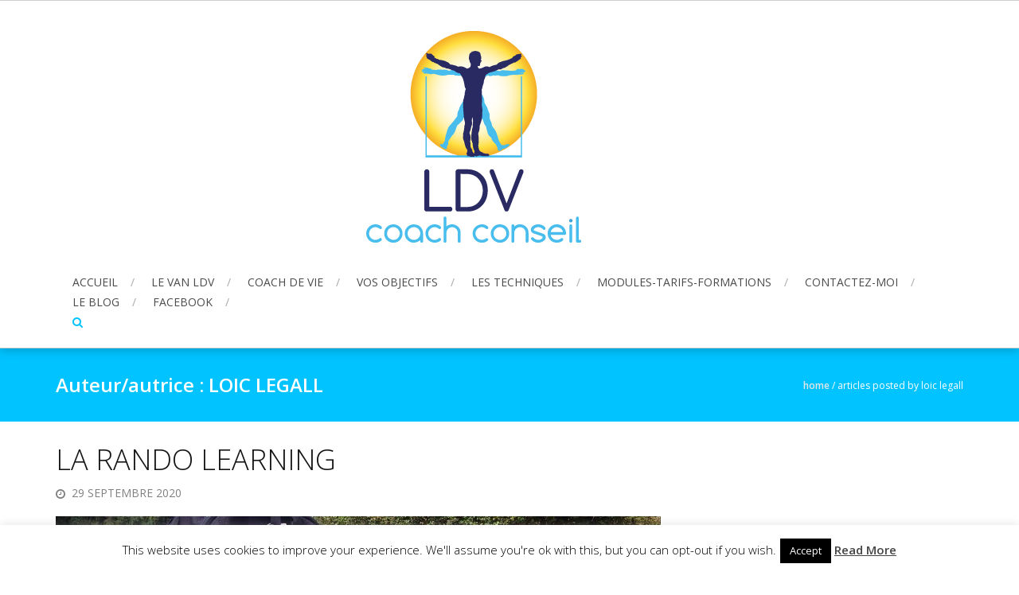

--- FILE ---
content_type: text/html; charset=UTF-8
request_url: http://www.ldvcoachconseil.fr/author/loicldvlr17conseil2019/
body_size: 21850
content:
<!DOCTYPE html>
<html lang="fr-FR">
<head>
<meta charset="UTF-8">
<meta name="viewport" content="width=device-width, initial-scale=1">
<link rel="profile" href="http://gmpg.org/xfn/11">
<link rel="pingback" href="http://www.ldvcoachconseil.fr/xmlrpc.php">

<meta name='robots' content='index, follow, max-image-preview:large, max-snippet:-1, max-video-preview:-1' />

	<!-- This site is optimized with the Yoast SEO plugin v20.12 - https://yoast.com/wordpress/plugins/seo/ -->
	<title>LOIC LEGALL, Auteur à LDV Coach Conseil</title>
	<link rel="canonical" href="http://www.ldvcoachconseil.fr/author/loicldvlr17conseil2019/" />
	<link rel="next" href="http://www.ldvcoachconseil.fr/author/loicldvlr17conseil2019/page/2/" />
	<meta property="og:locale" content="fr_FR" />
	<meta property="og:type" content="profile" />
	<meta property="og:title" content="LOIC LEGALL, Auteur à LDV Coach Conseil" />
	<meta property="og:url" content="http://www.ldvcoachconseil.fr/author/loicldvlr17conseil2019/" />
	<meta property="og:site_name" content="LDV Coach Conseil" />
	<meta property="og:image" content="https://1.gravatar.com/avatar/af0c7eaaedc8276c6da55b66aa6c7016?s=500&d=mm&r=g" />
	<meta name="twitter:card" content="summary_large_image" />
	<script type="application/ld+json" class="yoast-schema-graph">{"@context":"https://schema.org","@graph":[{"@type":"ProfilePage","@id":"http://www.ldvcoachconseil.fr/author/loicldvlr17conseil2019/","url":"http://www.ldvcoachconseil.fr/author/loicldvlr17conseil2019/","name":"LOIC LEGALL, Auteur à LDV Coach Conseil","isPartOf":{"@id":"http://www.ldvcoachconseil.fr/#website"},"primaryImageOfPage":{"@id":"http://www.ldvcoachconseil.fr/author/loicldvlr17conseil2019/#primaryimage"},"image":{"@id":"http://www.ldvcoachconseil.fr/author/loicldvlr17conseil2019/#primaryimage"},"thumbnailUrl":"http://www.ldvcoachconseil.fr/wp-content/uploads/2020/09/SAC-RAPPROCHE-.jpg","breadcrumb":{"@id":"http://www.ldvcoachconseil.fr/author/loicldvlr17conseil2019/#breadcrumb"},"inLanguage":"fr-FR","potentialAction":[{"@type":"ReadAction","target":["http://www.ldvcoachconseil.fr/author/loicldvlr17conseil2019/"]}]},{"@type":"ImageObject","inLanguage":"fr-FR","@id":"http://www.ldvcoachconseil.fr/author/loicldvlr17conseil2019/#primaryimage","url":"http://www.ldvcoachconseil.fr/wp-content/uploads/2020/09/SAC-RAPPROCHE-.jpg","contentUrl":"http://www.ldvcoachconseil.fr/wp-content/uploads/2020/09/SAC-RAPPROCHE-.jpg","width":2592,"height":1944},{"@type":"BreadcrumbList","@id":"http://www.ldvcoachconseil.fr/author/loicldvlr17conseil2019/#breadcrumb","itemListElement":[{"@type":"ListItem","position":1,"name":"Accueil","item":"http://www.ldvcoachconseil.fr/"},{"@type":"ListItem","position":2,"name":"Archives pour LOIC LEGALL"}]},{"@type":"WebSite","@id":"http://www.ldvcoachconseil.fr/#website","url":"http://www.ldvcoachconseil.fr/","name":"LDV Coach Conseil","description":"LIFE COACHING - Loïc LE GALL - La Rochelle - Bordeaux - Nantes","potentialAction":[{"@type":"SearchAction","target":{"@type":"EntryPoint","urlTemplate":"http://www.ldvcoachconseil.fr/?s={search_term_string}"},"query-input":"required name=search_term_string"}],"inLanguage":"fr-FR"},{"@type":"Person","@id":"http://www.ldvcoachconseil.fr/#/schema/person/0b8a8f5b297e8d2a18cd5c1d0fb08915","name":"LOIC LEGALL","image":{"@type":"ImageObject","inLanguage":"fr-FR","@id":"http://www.ldvcoachconseil.fr/#/schema/person/image/","url":"http://1.gravatar.com/avatar/af0c7eaaedc8276c6da55b66aa6c7016?s=96&d=mm&r=g","contentUrl":"http://1.gravatar.com/avatar/af0c7eaaedc8276c6da55b66aa6c7016?s=96&d=mm&r=g","caption":"LOIC LEGALL"},"mainEntityOfPage":{"@id":"http://www.ldvcoachconseil.fr/author/loicldvlr17conseil2019/"}}]}</script>
	<!-- / Yoast SEO plugin. -->


<link rel='dns-prefetch' href='//www.ldvcoachconseil.fr' />
<link rel='dns-prefetch' href='//cdn.jsdelivr.net' />
<link rel='dns-prefetch' href='//fonts.googleapis.com' />
<link rel="alternate" type="application/rss+xml" title="LDV Coach Conseil &raquo; Flux" href="http://www.ldvcoachconseil.fr/feed/" />
<link rel="alternate" type="application/rss+xml" title="LDV Coach Conseil &raquo; Flux des commentaires" href="http://www.ldvcoachconseil.fr/comments/feed/" />
<link rel="alternate" type="application/rss+xml" title="LDV Coach Conseil &raquo; Flux des articles écrits par LOIC LEGALL" href="http://www.ldvcoachconseil.fr/author/loicldvlr17conseil2019/feed/" />
<script type="text/javascript">
window._wpemojiSettings = {"baseUrl":"https:\/\/s.w.org\/images\/core\/emoji\/14.0.0\/72x72\/","ext":".png","svgUrl":"https:\/\/s.w.org\/images\/core\/emoji\/14.0.0\/svg\/","svgExt":".svg","source":{"wpemoji":"http:\/\/www.ldvcoachconseil.fr\/wp-includes\/js\/wp-emoji.js?ver=6.3.7","twemoji":"http:\/\/www.ldvcoachconseil.fr\/wp-includes\/js\/twemoji.js?ver=6.3.7"}};
/**
 * @output wp-includes/js/wp-emoji-loader.js
 */

/**
 * Emoji Settings as exported in PHP via _print_emoji_detection_script().
 * @typedef WPEmojiSettings
 * @type {object}
 * @property {?object} source
 * @property {?string} source.concatemoji
 * @property {?string} source.twemoji
 * @property {?string} source.wpemoji
 * @property {?boolean} DOMReady
 * @property {?Function} readyCallback
 */

/**
 * Support tests.
 * @typedef SupportTests
 * @type {object}
 * @property {?boolean} flag
 * @property {?boolean} emoji
 */

/**
 * IIFE to detect emoji support and load Twemoji if needed.
 *
 * @param {Window} window
 * @param {Document} document
 * @param {WPEmojiSettings} settings
 */
( function wpEmojiLoader( window, document, settings ) {
	if ( typeof Promise === 'undefined' ) {
		return;
	}

	var sessionStorageKey = 'wpEmojiSettingsSupports';
	var tests = [ 'flag', 'emoji' ];

	/**
	 * Checks whether the browser supports offloading to a Worker.
	 *
	 * @since 6.3.0
	 *
	 * @private
	 *
	 * @returns {boolean}
	 */
	function supportsWorkerOffloading() {
		return (
			typeof Worker !== 'undefined' &&
			typeof OffscreenCanvas !== 'undefined' &&
			typeof URL !== 'undefined' &&
			URL.createObjectURL &&
			typeof Blob !== 'undefined'
		);
	}

	/**
	 * @typedef SessionSupportTests
	 * @type {object}
	 * @property {number} timestamp
	 * @property {SupportTests} supportTests
	 */

	/**
	 * Get support tests from session.
	 *
	 * @since 6.3.0
	 *
	 * @private
	 *
	 * @returns {?SupportTests} Support tests, or null if not set or older than 1 week.
	 */
	function getSessionSupportTests() {
		try {
			/** @type {SessionSupportTests} */
			var item = JSON.parse(
				sessionStorage.getItem( sessionStorageKey )
			);
			if (
				typeof item === 'object' &&
				typeof item.timestamp === 'number' &&
				new Date().valueOf() < item.timestamp + 604800 && // Note: Number is a week in seconds.
				typeof item.supportTests === 'object'
			) {
				return item.supportTests;
			}
		} catch ( e ) {}
		return null;
	}

	/**
	 * Persist the supports in session storage.
	 *
	 * @since 6.3.0
	 *
	 * @private
	 *
	 * @param {SupportTests} supportTests Support tests.
	 */
	function setSessionSupportTests( supportTests ) {
		try {
			/** @type {SessionSupportTests} */
			var item = {
				supportTests: supportTests,
				timestamp: new Date().valueOf()
			};

			sessionStorage.setItem(
				sessionStorageKey,
				JSON.stringify( item )
			);
		} catch ( e ) {}
	}

	/**
	 * Checks if two sets of Emoji characters render the same visually.
	 *
	 * This function may be serialized to run in a Worker. Therefore, it cannot refer to variables from the containing
	 * scope. Everything must be passed by parameters.
	 *
	 * @since 4.9.0
	 *
	 * @private
	 *
	 * @param {CanvasRenderingContext2D} context 2D Context.
	 * @param {string} set1 Set of Emoji to test.
	 * @param {string} set2 Set of Emoji to test.
	 *
	 * @return {boolean} True if the two sets render the same.
	 */
	function emojiSetsRenderIdentically( context, set1, set2 ) {
		// Cleanup from previous test.
		context.clearRect( 0, 0, context.canvas.width, context.canvas.height );
		context.fillText( set1, 0, 0 );
		var rendered1 = new Uint32Array(
			context.getImageData(
				0,
				0,
				context.canvas.width,
				context.canvas.height
			).data
		);

		// Cleanup from previous test.
		context.clearRect( 0, 0, context.canvas.width, context.canvas.height );
		context.fillText( set2, 0, 0 );
		var rendered2 = new Uint32Array(
			context.getImageData(
				0,
				0,
				context.canvas.width,
				context.canvas.height
			).data
		);

		return rendered1.every( function ( rendered2Data, index ) {
			return rendered2Data === rendered2[ index ];
		} );
	}

	/**
	 * Determines if the browser properly renders Emoji that Twemoji can supplement.
	 *
	 * This function may be serialized to run in a Worker. Therefore, it cannot refer to variables from the containing
	 * scope. Everything must be passed by parameters.
	 *
	 * @since 4.2.0
	 *
	 * @private
	 *
	 * @param {CanvasRenderingContext2D} context 2D Context.
	 * @param {string} type Whether to test for support of "flag" or "emoji".
	 * @param {Function} emojiSetsRenderIdentically Reference to emojiSetsRenderIdentically function, needed due to minification.
	 *
	 * @return {boolean} True if the browser can render emoji, false if it cannot.
	 */
	function browserSupportsEmoji( context, type, emojiSetsRenderIdentically ) {
		var isIdentical;

		switch ( type ) {
			case 'flag':
				/*
				 * Test for Transgender flag compatibility. Added in Unicode 13.
				 *
				 * To test for support, we try to render it, and compare the rendering to how it would look if
				 * the browser doesn't render it correctly (white flag emoji + transgender symbol).
				 */
				isIdentical = emojiSetsRenderIdentically(
					context,
					'\uD83C\uDFF3\uFE0F\u200D\u26A7\uFE0F', // as a zero-width joiner sequence
					'\uD83C\uDFF3\uFE0F\u200B\u26A7\uFE0F' // separated by a zero-width space
				);

				if ( isIdentical ) {
					return false;
				}

				/*
				 * Test for UN flag compatibility. This is the least supported of the letter locale flags,
				 * so gives us an easy test for full support.
				 *
				 * To test for support, we try to render it, and compare the rendering to how it would look if
				 * the browser doesn't render it correctly ([U] + [N]).
				 */
				isIdentical = emojiSetsRenderIdentically(
					context,
					'\uD83C\uDDFA\uD83C\uDDF3', // as the sequence of two code points
					'\uD83C\uDDFA\u200B\uD83C\uDDF3' // as the two code points separated by a zero-width space
				);

				if ( isIdentical ) {
					return false;
				}

				/*
				 * Test for English flag compatibility. England is a country in the United Kingdom, it
				 * does not have a two letter locale code but rather a five letter sub-division code.
				 *
				 * To test for support, we try to render it, and compare the rendering to how it would look if
				 * the browser doesn't render it correctly (black flag emoji + [G] + [B] + [E] + [N] + [G]).
				 */
				isIdentical = emojiSetsRenderIdentically(
					context,
					// as the flag sequence
					'\uD83C\uDFF4\uDB40\uDC67\uDB40\uDC62\uDB40\uDC65\uDB40\uDC6E\uDB40\uDC67\uDB40\uDC7F',
					// with each code point separated by a zero-width space
					'\uD83C\uDFF4\u200B\uDB40\uDC67\u200B\uDB40\uDC62\u200B\uDB40\uDC65\u200B\uDB40\uDC6E\u200B\uDB40\uDC67\u200B\uDB40\uDC7F'
				);

				return ! isIdentical;
			case 'emoji':
				/*
				 * Why can't we be friends? Everyone can now shake hands in emoji, regardless of skin tone!
				 *
				 * To test for Emoji 14.0 support, try to render a new emoji: Handshake: Light Skin Tone, Dark Skin Tone.
				 *
				 * The Handshake: Light Skin Tone, Dark Skin Tone emoji is a ZWJ sequence combining 🫱 Rightwards Hand,
				 * 🏻 Light Skin Tone, a Zero Width Joiner, 🫲 Leftwards Hand, and 🏿 Dark Skin Tone.
				 *
				 * 0x1FAF1 == Rightwards Hand
				 * 0x1F3FB == Light Skin Tone
				 * 0x200D == Zero-Width Joiner (ZWJ) that links the code points for the new emoji or
				 * 0x200B == Zero-Width Space (ZWS) that is rendered for clients not supporting the new emoji.
				 * 0x1FAF2 == Leftwards Hand
				 * 0x1F3FF == Dark Skin Tone.
				 *
				 * When updating this test for future Emoji releases, ensure that individual emoji that make up the
				 * sequence come from older emoji standards.
				 */
				isIdentical = emojiSetsRenderIdentically(
					context,
					'\uD83E\uDEF1\uD83C\uDFFB\u200D\uD83E\uDEF2\uD83C\uDFFF', // as the zero-width joiner sequence
					'\uD83E\uDEF1\uD83C\uDFFB\u200B\uD83E\uDEF2\uD83C\uDFFF' // separated by a zero-width space
				);

				return ! isIdentical;
		}

		return false;
	}

	/**
	 * Checks emoji support tests.
	 *
	 * This function may be serialized to run in a Worker. Therefore, it cannot refer to variables from the containing
	 * scope. Everything must be passed by parameters.
	 *
	 * @since 6.3.0
	 *
	 * @private
	 *
	 * @param {string[]} tests Tests.
	 * @param {Function} browserSupportsEmoji Reference to browserSupportsEmoji function, needed due to minification.
	 * @param {Function} emojiSetsRenderIdentically Reference to emojiSetsRenderIdentically function, needed due to minification.
	 *
	 * @return {SupportTests} Support tests.
	 */
	function testEmojiSupports( tests, browserSupportsEmoji, emojiSetsRenderIdentically ) {
		var canvas;
		if (
			typeof WorkerGlobalScope !== 'undefined' &&
			self instanceof WorkerGlobalScope
		) {
			canvas = new OffscreenCanvas( 300, 150 ); // Dimensions are default for HTMLCanvasElement.
		} else {
			canvas = document.createElement( 'canvas' );
		}

		var context = canvas.getContext( '2d', { willReadFrequently: true } );

		/*
		 * Chrome on OS X added native emoji rendering in M41. Unfortunately,
		 * it doesn't work when the font is bolder than 500 weight. So, we
		 * check for bold rendering support to avoid invisible emoji in Chrome.
		 */
		context.textBaseline = 'top';
		context.font = '600 32px Arial';

		var supports = {};
		tests.forEach( function ( test ) {
			supports[ test ] = browserSupportsEmoji( context, test, emojiSetsRenderIdentically );
		} );
		return supports;
	}

	/**
	 * Adds a script to the head of the document.
	 *
	 * @ignore
	 *
	 * @since 4.2.0
	 *
	 * @param {string} src The url where the script is located.
	 *
	 * @return {void}
	 */
	function addScript( src ) {
		var script = document.createElement( 'script' );
		script.src = src;
		script.defer = true;
		document.head.appendChild( script );
	}

	settings.supports = {
		everything: true,
		everythingExceptFlag: true
	};

	// Create a promise for DOMContentLoaded since the worker logic may finish after the event has fired.
	var domReadyPromise = new Promise( function ( resolve ) {
		document.addEventListener( 'DOMContentLoaded', resolve, {
			once: true
		} );
	} );

	// Obtain the emoji support from the browser, asynchronously when possible.
	new Promise( function ( resolve ) {
		var supportTests = getSessionSupportTests();
		if ( supportTests ) {
			resolve( supportTests );
			return;
		}

		if ( supportsWorkerOffloading() ) {
			try {
				// Note that the functions are being passed as arguments due to minification.
				var workerScript =
					'postMessage(' +
					testEmojiSupports.toString() +
					'(' +
					[
						JSON.stringify( tests ),
						browserSupportsEmoji.toString(),
						emojiSetsRenderIdentically.toString()
					].join( ',' ) +
					'));';
				var blob = new Blob( [ workerScript ], {
					type: 'text/javascript'
				} );
				var worker = new Worker( URL.createObjectURL( blob ), { name: 'wpTestEmojiSupports' } );
				worker.onmessage = function ( event ) {
					supportTests = event.data;
					setSessionSupportTests( supportTests );
					worker.terminate();
					resolve( supportTests );
				};
				return;
			} catch ( e ) {}
		}

		supportTests = testEmojiSupports( tests, browserSupportsEmoji, emojiSetsRenderIdentically );
		setSessionSupportTests( supportTests );
		resolve( supportTests );
	} )
		// Once the browser emoji support has been obtained from the session, finalize the settings.
		.then( function ( supportTests ) {
			/*
			 * Tests the browser support for flag emojis and other emojis, and adjusts the
			 * support settings accordingly.
			 */
			for ( var test in supportTests ) {
				settings.supports[ test ] = supportTests[ test ];

				settings.supports.everything =
					settings.supports.everything && settings.supports[ test ];

				if ( 'flag' !== test ) {
					settings.supports.everythingExceptFlag =
						settings.supports.everythingExceptFlag &&
						settings.supports[ test ];
				}
			}

			settings.supports.everythingExceptFlag =
				settings.supports.everythingExceptFlag &&
				! settings.supports.flag;

			// Sets DOMReady to false and assigns a ready function to settings.
			settings.DOMReady = false;
			settings.readyCallback = function () {
				settings.DOMReady = true;
			};
		} )
		.then( function () {
			return domReadyPromise;
		} )
		.then( function () {
			// When the browser can not render everything we need to load a polyfill.
			if ( ! settings.supports.everything ) {
				settings.readyCallback();

				var src = settings.source || {};

				if ( src.concatemoji ) {
					addScript( src.concatemoji );
				} else if ( src.wpemoji && src.twemoji ) {
					addScript( src.twemoji );
					addScript( src.wpemoji );
				}
			}
		} );
} )( window, document, window._wpemojiSettings );
</script>
<style type="text/css">
img.wp-smiley,
img.emoji {
	display: inline !important;
	border: none !important;
	box-shadow: none !important;
	height: 1em !important;
	width: 1em !important;
	margin: 0 0.07em !important;
	vertical-align: -0.1em !important;
	background: none !important;
	padding: 0 !important;
}
</style>
	<link rel='stylesheet' id='wp-block-library-css' href='http://www.ldvcoachconseil.fr/wp-includes/css/dist/block-library/style.css?ver=6.3.7' type='text/css' media='all' />
<style id='wp-block-library-theme-inline-css' type='text/css'>
.wp-block-audio figcaption{
  color:#555;
  font-size:13px;
  text-align:center;
}
.is-dark-theme .wp-block-audio figcaption{
  color:hsla(0,0%,100%,.65);
}

.wp-block-audio{
  margin:0 0 1em;
}

.wp-block-code{
  border:1px solid #ccc;
  border-radius:4px;
  font-family:Menlo,Consolas,monaco,monospace;
  padding:.8em 1em;
}

.wp-block-embed figcaption{
  color:#555;
  font-size:13px;
  text-align:center;
}
.is-dark-theme .wp-block-embed figcaption{
  color:hsla(0,0%,100%,.65);
}

.wp-block-embed{
  margin:0 0 1em;
}

.blocks-gallery-caption{
  color:#555;
  font-size:13px;
  text-align:center;
}
.is-dark-theme .blocks-gallery-caption{
  color:hsla(0,0%,100%,.65);
}

.wp-block-image figcaption{
  color:#555;
  font-size:13px;
  text-align:center;
}
.is-dark-theme .wp-block-image figcaption{
  color:hsla(0,0%,100%,.65);
}

.wp-block-image{
  margin:0 0 1em;
}

.wp-block-pullquote{
  border-bottom:4px solid;
  border-top:4px solid;
  color:currentColor;
  margin-bottom:1.75em;
}
.wp-block-pullquote cite,.wp-block-pullquote footer,.wp-block-pullquote__citation{
  color:currentColor;
  font-size:.8125em;
  font-style:normal;
  text-transform:uppercase;
}

.wp-block-quote{
  border-left:.25em solid;
  margin:0 0 1.75em;
  padding-left:1em;
}
.wp-block-quote cite,.wp-block-quote footer{
  color:currentColor;
  font-size:.8125em;
  font-style:normal;
  position:relative;
}
.wp-block-quote.has-text-align-right{
  border-left:none;
  border-right:.25em solid;
  padding-left:0;
  padding-right:1em;
}
.wp-block-quote.has-text-align-center{
  border:none;
  padding-left:0;
}
.wp-block-quote.is-large,.wp-block-quote.is-style-large,.wp-block-quote.is-style-plain{
  border:none;
}

.wp-block-search .wp-block-search__label{
  font-weight:700;
}

.wp-block-search__button{
  border:1px solid #ccc;
  padding:.375em .625em;
}

:where(.wp-block-group.has-background){
  padding:1.25em 2.375em;
}

.wp-block-separator.has-css-opacity{
  opacity:.4;
}

.wp-block-separator{
  border:none;
  border-bottom:2px solid;
  margin-left:auto;
  margin-right:auto;
}
.wp-block-separator.has-alpha-channel-opacity{
  opacity:1;
}
.wp-block-separator:not(.is-style-wide):not(.is-style-dots){
  width:100px;
}
.wp-block-separator.has-background:not(.is-style-dots){
  border-bottom:none;
  height:1px;
}
.wp-block-separator.has-background:not(.is-style-wide):not(.is-style-dots){
  height:2px;
}

.wp-block-table{
  margin:0 0 1em;
}
.wp-block-table td,.wp-block-table th{
  word-break:normal;
}
.wp-block-table figcaption{
  color:#555;
  font-size:13px;
  text-align:center;
}
.is-dark-theme .wp-block-table figcaption{
  color:hsla(0,0%,100%,.65);
}

.wp-block-video figcaption{
  color:#555;
  font-size:13px;
  text-align:center;
}
.is-dark-theme .wp-block-video figcaption{
  color:hsla(0,0%,100%,.65);
}

.wp-block-video{
  margin:0 0 1em;
}

.wp-block-template-part.has-background{
  margin-bottom:0;
  margin-top:0;
  padding:1.25em 2.375em;
}
</style>
<style id='classic-theme-styles-inline-css' type='text/css'>
/**
 * These rules are needed for backwards compatibility.
 * They should match the button element rules in the base theme.json file.
 */
.wp-block-button__link {
	color: #ffffff;
	background-color: #32373c;
	border-radius: 9999px; /* 100% causes an oval, but any explicit but really high value retains the pill shape. */

	/* This needs a low specificity so it won't override the rules from the button element if defined in theme.json. */
	box-shadow: none;
	text-decoration: none;

	/* The extra 2px are added to size solids the same as the outline versions.*/
	padding: calc(0.667em + 2px) calc(1.333em + 2px);

	font-size: 1.125em;
}

.wp-block-file__button {
	background: #32373c;
	color: #ffffff;
	text-decoration: none;
}

</style>
<style id='global-styles-inline-css' type='text/css'>
body{--wp--preset--color--black: #000000;--wp--preset--color--cyan-bluish-gray: #abb8c3;--wp--preset--color--white: #ffffff;--wp--preset--color--pale-pink: #f78da7;--wp--preset--color--vivid-red: #cf2e2e;--wp--preset--color--luminous-vivid-orange: #ff6900;--wp--preset--color--luminous-vivid-amber: #fcb900;--wp--preset--color--light-green-cyan: #7bdcb5;--wp--preset--color--vivid-green-cyan: #00d084;--wp--preset--color--pale-cyan-blue: #8ed1fc;--wp--preset--color--vivid-cyan-blue: #0693e3;--wp--preset--color--vivid-purple: #9b51e0;--wp--preset--gradient--vivid-cyan-blue-to-vivid-purple: linear-gradient(135deg,rgba(6,147,227,1) 0%,rgb(155,81,224) 100%);--wp--preset--gradient--light-green-cyan-to-vivid-green-cyan: linear-gradient(135deg,rgb(122,220,180) 0%,rgb(0,208,130) 100%);--wp--preset--gradient--luminous-vivid-amber-to-luminous-vivid-orange: linear-gradient(135deg,rgba(252,185,0,1) 0%,rgba(255,105,0,1) 100%);--wp--preset--gradient--luminous-vivid-orange-to-vivid-red: linear-gradient(135deg,rgba(255,105,0,1) 0%,rgb(207,46,46) 100%);--wp--preset--gradient--very-light-gray-to-cyan-bluish-gray: linear-gradient(135deg,rgb(238,238,238) 0%,rgb(169,184,195) 100%);--wp--preset--gradient--cool-to-warm-spectrum: linear-gradient(135deg,rgb(74,234,220) 0%,rgb(151,120,209) 20%,rgb(207,42,186) 40%,rgb(238,44,130) 60%,rgb(251,105,98) 80%,rgb(254,248,76) 100%);--wp--preset--gradient--blush-light-purple: linear-gradient(135deg,rgb(255,206,236) 0%,rgb(152,150,240) 100%);--wp--preset--gradient--blush-bordeaux: linear-gradient(135deg,rgb(254,205,165) 0%,rgb(254,45,45) 50%,rgb(107,0,62) 100%);--wp--preset--gradient--luminous-dusk: linear-gradient(135deg,rgb(255,203,112) 0%,rgb(199,81,192) 50%,rgb(65,88,208) 100%);--wp--preset--gradient--pale-ocean: linear-gradient(135deg,rgb(255,245,203) 0%,rgb(182,227,212) 50%,rgb(51,167,181) 100%);--wp--preset--gradient--electric-grass: linear-gradient(135deg,rgb(202,248,128) 0%,rgb(113,206,126) 100%);--wp--preset--gradient--midnight: linear-gradient(135deg,rgb(2,3,129) 0%,rgb(40,116,252) 100%);--wp--preset--font-size--small: 13px;--wp--preset--font-size--medium: 20px;--wp--preset--font-size--large: 36px;--wp--preset--font-size--x-large: 42px;--wp--preset--spacing--20: 0.44rem;--wp--preset--spacing--30: 0.67rem;--wp--preset--spacing--40: 1rem;--wp--preset--spacing--50: 1.5rem;--wp--preset--spacing--60: 2.25rem;--wp--preset--spacing--70: 3.38rem;--wp--preset--spacing--80: 5.06rem;--wp--preset--shadow--natural: 6px 6px 9px rgba(0, 0, 0, 0.2);--wp--preset--shadow--deep: 12px 12px 50px rgba(0, 0, 0, 0.4);--wp--preset--shadow--sharp: 6px 6px 0px rgba(0, 0, 0, 0.2);--wp--preset--shadow--outlined: 6px 6px 0px -3px rgba(255, 255, 255, 1), 6px 6px rgba(0, 0, 0, 1);--wp--preset--shadow--crisp: 6px 6px 0px rgba(0, 0, 0, 1);}:where(.is-layout-flex){gap: 0.5em;}:where(.is-layout-grid){gap: 0.5em;}body .is-layout-flow > .alignleft{float: left;margin-inline-start: 0;margin-inline-end: 2em;}body .is-layout-flow > .alignright{float: right;margin-inline-start: 2em;margin-inline-end: 0;}body .is-layout-flow > .aligncenter{margin-left: auto !important;margin-right: auto !important;}body .is-layout-constrained > .alignleft{float: left;margin-inline-start: 0;margin-inline-end: 2em;}body .is-layout-constrained > .alignright{float: right;margin-inline-start: 2em;margin-inline-end: 0;}body .is-layout-constrained > .aligncenter{margin-left: auto !important;margin-right: auto !important;}body .is-layout-constrained > :where(:not(.alignleft):not(.alignright):not(.alignfull)){max-width: var(--wp--style--global--content-size);margin-left: auto !important;margin-right: auto !important;}body .is-layout-constrained > .alignwide{max-width: var(--wp--style--global--wide-size);}body .is-layout-flex{display: flex;}body .is-layout-flex{flex-wrap: wrap;align-items: center;}body .is-layout-flex > *{margin: 0;}body .is-layout-grid{display: grid;}body .is-layout-grid > *{margin: 0;}:where(.wp-block-columns.is-layout-flex){gap: 2em;}:where(.wp-block-columns.is-layout-grid){gap: 2em;}:where(.wp-block-post-template.is-layout-flex){gap: 1.25em;}:where(.wp-block-post-template.is-layout-grid){gap: 1.25em;}.has-black-color{color: var(--wp--preset--color--black) !important;}.has-cyan-bluish-gray-color{color: var(--wp--preset--color--cyan-bluish-gray) !important;}.has-white-color{color: var(--wp--preset--color--white) !important;}.has-pale-pink-color{color: var(--wp--preset--color--pale-pink) !important;}.has-vivid-red-color{color: var(--wp--preset--color--vivid-red) !important;}.has-luminous-vivid-orange-color{color: var(--wp--preset--color--luminous-vivid-orange) !important;}.has-luminous-vivid-amber-color{color: var(--wp--preset--color--luminous-vivid-amber) !important;}.has-light-green-cyan-color{color: var(--wp--preset--color--light-green-cyan) !important;}.has-vivid-green-cyan-color{color: var(--wp--preset--color--vivid-green-cyan) !important;}.has-pale-cyan-blue-color{color: var(--wp--preset--color--pale-cyan-blue) !important;}.has-vivid-cyan-blue-color{color: var(--wp--preset--color--vivid-cyan-blue) !important;}.has-vivid-purple-color{color: var(--wp--preset--color--vivid-purple) !important;}.has-black-background-color{background-color: var(--wp--preset--color--black) !important;}.has-cyan-bluish-gray-background-color{background-color: var(--wp--preset--color--cyan-bluish-gray) !important;}.has-white-background-color{background-color: var(--wp--preset--color--white) !important;}.has-pale-pink-background-color{background-color: var(--wp--preset--color--pale-pink) !important;}.has-vivid-red-background-color{background-color: var(--wp--preset--color--vivid-red) !important;}.has-luminous-vivid-orange-background-color{background-color: var(--wp--preset--color--luminous-vivid-orange) !important;}.has-luminous-vivid-amber-background-color{background-color: var(--wp--preset--color--luminous-vivid-amber) !important;}.has-light-green-cyan-background-color{background-color: var(--wp--preset--color--light-green-cyan) !important;}.has-vivid-green-cyan-background-color{background-color: var(--wp--preset--color--vivid-green-cyan) !important;}.has-pale-cyan-blue-background-color{background-color: var(--wp--preset--color--pale-cyan-blue) !important;}.has-vivid-cyan-blue-background-color{background-color: var(--wp--preset--color--vivid-cyan-blue) !important;}.has-vivid-purple-background-color{background-color: var(--wp--preset--color--vivid-purple) !important;}.has-black-border-color{border-color: var(--wp--preset--color--black) !important;}.has-cyan-bluish-gray-border-color{border-color: var(--wp--preset--color--cyan-bluish-gray) !important;}.has-white-border-color{border-color: var(--wp--preset--color--white) !important;}.has-pale-pink-border-color{border-color: var(--wp--preset--color--pale-pink) !important;}.has-vivid-red-border-color{border-color: var(--wp--preset--color--vivid-red) !important;}.has-luminous-vivid-orange-border-color{border-color: var(--wp--preset--color--luminous-vivid-orange) !important;}.has-luminous-vivid-amber-border-color{border-color: var(--wp--preset--color--luminous-vivid-amber) !important;}.has-light-green-cyan-border-color{border-color: var(--wp--preset--color--light-green-cyan) !important;}.has-vivid-green-cyan-border-color{border-color: var(--wp--preset--color--vivid-green-cyan) !important;}.has-pale-cyan-blue-border-color{border-color: var(--wp--preset--color--pale-cyan-blue) !important;}.has-vivid-cyan-blue-border-color{border-color: var(--wp--preset--color--vivid-cyan-blue) !important;}.has-vivid-purple-border-color{border-color: var(--wp--preset--color--vivid-purple) !important;}.has-vivid-cyan-blue-to-vivid-purple-gradient-background{background: var(--wp--preset--gradient--vivid-cyan-blue-to-vivid-purple) !important;}.has-light-green-cyan-to-vivid-green-cyan-gradient-background{background: var(--wp--preset--gradient--light-green-cyan-to-vivid-green-cyan) !important;}.has-luminous-vivid-amber-to-luminous-vivid-orange-gradient-background{background: var(--wp--preset--gradient--luminous-vivid-amber-to-luminous-vivid-orange) !important;}.has-luminous-vivid-orange-to-vivid-red-gradient-background{background: var(--wp--preset--gradient--luminous-vivid-orange-to-vivid-red) !important;}.has-very-light-gray-to-cyan-bluish-gray-gradient-background{background: var(--wp--preset--gradient--very-light-gray-to-cyan-bluish-gray) !important;}.has-cool-to-warm-spectrum-gradient-background{background: var(--wp--preset--gradient--cool-to-warm-spectrum) !important;}.has-blush-light-purple-gradient-background{background: var(--wp--preset--gradient--blush-light-purple) !important;}.has-blush-bordeaux-gradient-background{background: var(--wp--preset--gradient--blush-bordeaux) !important;}.has-luminous-dusk-gradient-background{background: var(--wp--preset--gradient--luminous-dusk) !important;}.has-pale-ocean-gradient-background{background: var(--wp--preset--gradient--pale-ocean) !important;}.has-electric-grass-gradient-background{background: var(--wp--preset--gradient--electric-grass) !important;}.has-midnight-gradient-background{background: var(--wp--preset--gradient--midnight) !important;}.has-small-font-size{font-size: var(--wp--preset--font-size--small) !important;}.has-medium-font-size{font-size: var(--wp--preset--font-size--medium) !important;}.has-large-font-size{font-size: var(--wp--preset--font-size--large) !important;}.has-x-large-font-size{font-size: var(--wp--preset--font-size--x-large) !important;}
.wp-block-navigation a:where(:not(.wp-element-button)){color: inherit;}
:where(.wp-block-post-template.is-layout-flex){gap: 1.25em;}:where(.wp-block-post-template.is-layout-grid){gap: 1.25em;}
:where(.wp-block-columns.is-layout-flex){gap: 2em;}:where(.wp-block-columns.is-layout-grid){gap: 2em;}
.wp-block-pullquote{font-size: 1.5em;line-height: 1.6;}
</style>
<link rel='stylesheet' id='contact-form-7-css' href='http://www.ldvcoachconseil.fr/wp-content/plugins/contact-form-7/includes/css/styles.css?ver=5.7.7' type='text/css' media='all' />
<link rel='stylesheet' id='cookie-law-info-css' href='http://www.ldvcoachconseil.fr/wp-content/plugins/cookie-law-info/legacy/public/css/cookie-law-info-public.css?ver=3.1.1' type='text/css' media='all' />
<link rel='stylesheet' id='cookie-law-info-gdpr-css' href='http://www.ldvcoachconseil.fr/wp-content/plugins/cookie-law-info/legacy/public/css/cookie-law-info-gdpr.css?ver=3.1.1' type='text/css' media='all' />
<link rel='stylesheet' id='accesspress-root-google-fonts-css-css' href='//fonts.googleapis.com/css?family=Oswald%3A400%2C300%2C700%7COpen+Sans%3A400%2C300%2C300italic%2C400italic%2C600%2C600italic%2C700%2C700italic%2C800%2C800italic&#038;ver=6.3.7' type='text/css' media='all' />
<link rel='stylesheet' id='accesspress-root-step3-css-css' href='http://www.ldvcoachconseil.fr/wp-content/themes/accesspress-root/css/off-canvas-menu.css?ver=6.3.7' type='text/css' media='all' />
<link rel='stylesheet' id='accesspress-root-font-awesome-css-css' href='http://www.ldvcoachconseil.fr/wp-content/themes/accesspress-root/css/fontawesome/css/font-awesome.min.css?ver=6.3.7' type='text/css' media='all' />
<link rel='stylesheet' id='accesspress-root-bx-slider-css-css' href='http://www.ldvcoachconseil.fr/wp-content/themes/accesspress-root/css/jquery.bxslider.css?ver=6.3.7' type='text/css' media='all' />
<link rel='stylesheet' id='accesspress-root-nivo-lightbox-css-css' href='http://www.ldvcoachconseil.fr/wp-content/themes/accesspress-root/css/nivo-lightbox.css?ver=6.3.7' type='text/css' media='all' />
<link rel='stylesheet' id='accesspress-root-woocommerce-style-css' href='http://www.ldvcoachconseil.fr/wp-content/themes/accesspress-root/woocommerce/woocommerce-style.css?ver=6.3.7' type='text/css' media='all' />
<link rel='stylesheet' id='accesspress-root-style-css' href='http://www.ldvcoachconseil.fr/wp-content/themes/accesspress-root/style.css?ver=6.3.7' type='text/css' media='all' />
<style id='accesspress-root-style-inline-css' type='text/css'>

                #site-navigation > ul > li > a:hover,
                #site-navigation > ul > li.current-menu-item > a,
                #site-navigation > ul > li.current-menu-ancestor > a,
                .search-icon a,
                #site-navigation ul li ul.sub-menu > li:hover > a,
                #site-navigation ul li ul.sub-menu > li.current-menu-item > a,
                #site-navigation ul li ul.sub-menu > li.current-menu-ancestor > a,
                .color-bold, .message-title span,
                .cta-banner-btn a,
                .feature-block .feature-icon,
                .feature-title a:hover,
                .feature-content a,
                #blog .blog-title a:hover,
                .blog-comments a:hover,
                .feature-read-more, .info-read-more,
                .feature-read-more:hover, .info-read-more:hover,
                .widget a:hover, .widget a:hover:before,
                .copyright a:hover, .social-icon a:hover,
                .logged-in-as a,
                .widget_search button, .oops,
                .error404 .not_found,
                .cat-links a:hover, .tags-links a:hover,
                .contact-info-wrap a, .search-icon a:hover,
                .woocommerce #respond input#submit.alt, .woocommerce button.button.alt,
                .woocommerce input.button.alt, .woocommerce #respond input#submit,
                .woocommerce a.button, .woocommerce button.button, .woocommerce input.button,
                .woocommerce ul.products li.product .price,
                .woocommerce div.product p.price, .woocommerce div.product span.price,
                .woocommerce .woocommerce-message:before,
                .woocommerce a.button.alt,
                a{
                    color: #00c3ff; 
                }
                .main-navigation ul ul,
                .caption-read-more:hover,
                #main-slider .bx-pager-item a:hover,
                #main-slider .bx-pager-item a.active,
                #message-slider .bx-controls .bx-pager-item a:hover,
                #message-slider .bx-controls .bx-pager-item a.active,
                .project-block-wrap .bx-controls .bx-pager-item a:hover,
                .project-block-wrap .bx-controls .bx-pager-item a.active,
                .cta-banner-btn a:hover,
                .service-overlay a,
                .blog-overlay a,
                .blog-date, .project-content-wrap,
                .page_header_wrap, .edit-link a,
                #respond input#submit,
                .error404 .error-num .num,
                button, input[type="button"], input[type="reset"], input[type="submit"],
                .nav-previous a, .nav-next a,
                .woocommerce span.onsale,
                .woocommerce #respond input#submit.alt:hover, .woocommerce button.button.alt:hover,
                .woocommerce input.button.alt:hover, .woocommerce #respond input#submit:hover,
                .woocommerce a.button:hover, .woocommerce button.button:hover,
                .woocommerce input.button:hover,
                .woocommerce a.button.alt:hover{
                    background: #00c3ff 
                }
                .search-box{
                    background: rgba(0,195,255,0.7);
                }
                .service-overlay a:hover,
                .blog-overlay a:hover,
                .edit-link a:hover,
                #respond input#submit:hover{
                    background: #009ccc 
                }
                .caption-read-more:hover,
                .cta-banner-btn a,
                .feature-block .feature-icon,
                .feature-read-more, .info-read-more,
                .feature-read-more:hover, .info-read-more:hover,
                .testimonail-content-wrap,
                .secondary-left .widget, .secondary-right .widget,
                button, input[type="button"], input[type="reset"], input[type="submit"],
                .woocommerce div.product div.images img, .woocommerce ul.products li.product a img,
                .woocommerce #respond input#submit.alt, .woocommerce button.button.alt,
                .woocommerce input.button.alt, .woocommerce #respond input#submit,
                .woocommerce a.button, .woocommerce button.button, .woocommerce input.button,
                .woocommerce .woocommerce-message,
                .woocommerce a.button.alt{
                    border-color: #00c3ff 
                }
                .main-navigation ul ul:before{
                    border-bottom-color: #00c3ff 
                }
                .blog-date:hover:after{
                    box-shadow: 0 0 0 1px #00c3ff; 
                }
                @media (max-width: 767px){
                    #top .nav-btn, .js-ready #nav{
                        background: #00c3ff !important;
                    }
                }
                .js-ready #nav .close-btn{
                    background: #009ccc !important;
                }
</style>
<link rel='stylesheet' id='accesspress-root-responsive-css' href='http://www.ldvcoachconseil.fr/wp-content/themes/accesspress-root/css/responsive.css?ver=6.3.7' type='text/css' media='all' />
<link rel='stylesheet' id='tablepress-default-css' href='http://www.ldvcoachconseil.fr/wp-content/plugins/tablepress/css/build/default.css?ver=2.1.5' type='text/css' media='all' />
<link rel='stylesheet' id='ssp-flexslider-css-css' href='http://www.ldvcoachconseil.fr/wp-content/plugins/simple-slider-ssp/views/ssp_skins/default/lib/flexslider.css?ver=1.4' type='text/css' media='all' />
<script type='text/javascript' src='http://www.ldvcoachconseil.fr/wp-includes/js/jquery/jquery.js?ver=3.7.0' id='jquery-core-js'></script>
<script type='text/javascript' src='http://www.ldvcoachconseil.fr/wp-includes/js/jquery/jquery-migrate.js?ver=3.4.1' id='jquery-migrate-js'></script>
<script type='text/javascript' id='cookie-law-info-js-extra'>
/* <![CDATA[ */
var Cli_Data = {"nn_cookie_ids":[],"cookielist":[],"non_necessary_cookies":[],"ccpaEnabled":"","ccpaRegionBased":"","ccpaBarEnabled":"","strictlyEnabled":["necessary","obligatoire"],"ccpaType":"gdpr","js_blocking":"","custom_integration":"","triggerDomRefresh":"","secure_cookies":""};
var cli_cookiebar_settings = {"animate_speed_hide":"500","animate_speed_show":"500","background":"#fff","border":"#444","border_on":"","button_1_button_colour":"#000","button_1_button_hover":"#000000","button_1_link_colour":"#fff","button_1_as_button":"1","button_1_new_win":"","button_2_button_colour":"#333","button_2_button_hover":"#292929","button_2_link_colour":"#444","button_2_as_button":"","button_2_hidebar":"","button_3_button_colour":"#000","button_3_button_hover":"#000000","button_3_link_colour":"#fff","button_3_as_button":"1","button_3_new_win":"","button_4_button_colour":"#000","button_4_button_hover":"#000000","button_4_link_colour":"#fff","button_4_as_button":"1","button_7_button_colour":"#61a229","button_7_button_hover":"#4e8221","button_7_link_colour":"#fff","button_7_as_button":"1","button_7_new_win":"","font_family":"inherit","header_fix":"","notify_animate_hide":"1","notify_animate_show":"","notify_div_id":"#cookie-law-info-bar","notify_position_horizontal":"right","notify_position_vertical":"bottom","scroll_close":"","scroll_close_reload":"","accept_close_reload":"","reject_close_reload":"","showagain_tab":"1","showagain_background":"#fff","showagain_border":"#000","showagain_div_id":"#cookie-law-info-again","showagain_x_position":"100px","text":"#000","show_once_yn":"","show_once":"10000","logging_on":"","as_popup":"","popup_overlay":"1","bar_heading_text":"","cookie_bar_as":"banner","popup_showagain_position":"bottom-right","widget_position":"left"};
var log_object = {"ajax_url":"http:\/\/www.ldvcoachconseil.fr\/wp-admin\/admin-ajax.php"};
/* ]]> */
</script>
<script type='text/javascript' src='http://www.ldvcoachconseil.fr/wp-content/plugins/cookie-law-info/legacy/public/js/cookie-law-info-public.js?ver=3.1.1' id='cookie-law-info-js'></script>
<script type='text/javascript' id='wp-statistics-tracker-js-extra'>
/* <![CDATA[ */
var WP_Statistics_Tracker_Object = {"hitRequestUrl":"http:\/\/www.ldvcoachconseil.fr\/wp-json\/wp-statistics\/v2\/hit?wp_statistics_hit_rest=yes&track_all=0&current_page_type=author&current_page_id=12&search_query&page_uri=L2F1dGhvci9sb2ljbGR2bHIxN2NvbnNlaWwyMDE5Lw=","keepOnlineRequestUrl":"http:\/\/www.ldvcoachconseil.fr\/wp-json\/wp-statistics\/v2\/online?wp_statistics_hit_rest=yes&track_all=0&current_page_type=author&current_page_id=12&search_query&page_uri=L2F1dGhvci9sb2ljbGR2bHIxN2NvbnNlaWwyMDE5Lw=","option":{"dntEnabled":false,"cacheCompatibility":false}};
/* ]]> */
</script>
<script type='text/javascript' src='http://www.ldvcoachconseil.fr/wp-content/plugins/wp-statistics/assets/js/tracker.js?ver=6.3.7' id='wp-statistics-tracker-js'></script>
<script type='text/javascript' src='http://www.ldvcoachconseil.fr/wp-content/themes/accesspress-root/js/modernizr.min.js?ver=1.2.0' id='accesspress-root-modernizr-js'></script>
<script type='text/javascript' src='http://www.ldvcoachconseil.fr/wp-content/plugins/simple-slider-ssp/views/ssp_skins/default/lib/jquery.flexslider-min.js?ver=1.4' id='ssp-flexslider-js'></script>
<link rel="https://api.w.org/" href="http://www.ldvcoachconseil.fr/wp-json/" /><link rel="alternate" type="application/json" href="http://www.ldvcoachconseil.fr/wp-json/wp/v2/users/12" /><link rel="EditURI" type="application/rsd+xml" title="RSD" href="http://www.ldvcoachconseil.fr/xmlrpc.php?rsd" />
<meta name="generator" content="WordPress 6.3.7" />
<script type="text/javascript">
(function(url){
	if(/(?:Chrome\/26\.0\.1410\.63 Safari\/537\.31|WordfenceTestMonBot)/.test(navigator.userAgent)){ return; }
	var addEvent = function(evt, handler) {
		if (window.addEventListener) {
			document.addEventListener(evt, handler, false);
		} else if (window.attachEvent) {
			document.attachEvent('on' + evt, handler);
		}
	};
	var removeEvent = function(evt, handler) {
		if (window.removeEventListener) {
			document.removeEventListener(evt, handler, false);
		} else if (window.detachEvent) {
			document.detachEvent('on' + evt, handler);
		}
	};
	var evts = 'contextmenu dblclick drag dragend dragenter dragleave dragover dragstart drop keydown keypress keyup mousedown mousemove mouseout mouseover mouseup mousewheel scroll'.split(' ');
	var logHuman = function() {
		if (window.wfLogHumanRan) { return; }
		window.wfLogHumanRan = true;
		var wfscr = document.createElement('script');
		wfscr.type = 'text/javascript';
		wfscr.async = true;
		wfscr.src = url + '&r=' + Math.random();
		(document.getElementsByTagName('head')[0]||document.getElementsByTagName('body')[0]).appendChild(wfscr);
		for (var i = 0; i < evts.length; i++) {
			removeEvent(evts[i], logHuman);
		}
	};
	for (var i = 0; i < evts.length; i++) {
		addEvent(evts[i], logHuman);
	}
})('//www.ldvcoachconseil.fr/?wordfence_lh=1&hid=6E400D8550627775E7680D849F1E5190');
</script><!-- Analytics by WP Statistics v14.1.4 - https://wp-statistics.com/ -->
    <script type="text/javascript">
        jQuery(function($){
			$('#main-slider .bx-slider').bxSlider({
				adaptiveHeight: true,
				pager: true,
				controls: true,
				mode: 'fade',
				auto : true,
				pause: '5000',
				speed: '5000',
                touchEnabled: false
			});				
		});
    </script>
        <link rel="icon" type="image/png" href="http://www.ldvcoachconseil.fr/wp-content/uploads/2025/06/cropped-favicon-ldv-coach-conseil.jpg"> 
    <style>html body, html body.boxed{}</style><link rel="icon" href="http://www.ldvcoachconseil.fr/wp-content/uploads/2025/06/cropped-favicon-ldv-coach-conseil-32x32.jpg" sizes="32x32" />
<link rel="icon" href="http://www.ldvcoachconseil.fr/wp-content/uploads/2025/06/cropped-favicon-ldv-coach-conseil-192x192.jpg" sizes="192x192" />
<link rel="apple-touch-icon" href="http://www.ldvcoachconseil.fr/wp-content/uploads/2025/06/cropped-favicon-ldv-coach-conseil-180x180.jpg" />
<meta name="msapplication-TileImage" content="http://www.ldvcoachconseil.fr/wp-content/uploads/2025/06/cropped-favicon-ldv-coach-conseil-270x270.jpg" />
 
</head>

<body class="archive author author-loicldvlr17conseil2019 author-12 wp-embed-responsive full-width">
<div id="outer-wrap">
<div id="inner-wrap"> 
<div id="page" class="site">
	<header id="masthead" class="site-header">
		<div class="ak-container">
			<div id="site-branding" class="clearfix">
							<a class="site-logo" href="http://www.ldvcoachconseil.fr/"><img src="http://www.ldvcoachconseil.fr/wp-content/uploads/2025/06/banniere-logo-ldv-coach-conseil.jpg" alt="LDV Coach Conseil"/> </a> 
					
			</div><!-- .site-branding -->

			<div class="right-header">
				<nav id="site-navigation" class="main-navigation" role="navigation">
					<a class="menu-toggle">Menu</a>
					<ul id="menu-menu-perso" class="menu"><li id="menu-item-168" class="menu-item menu-item-type-post_type menu-item-object-page menu-item-home menu-item-168"><a href="http://www.ldvcoachconseil.fr/">Accueil</a></li>
<li id="menu-item-786" class="menu-item menu-item-type-post_type menu-item-object-page menu-item-786"><a href="http://www.ldvcoachconseil.fr/le-van-ldv/">LE VAN LDV</a></li>
<li id="menu-item-134" class="menu-item menu-item-type-post_type menu-item-object-page menu-item-134"><a href="http://www.ldvcoachconseil.fr/coach-de-vie/">Coach de vie</a></li>
<li id="menu-item-18" class="menu-item menu-item-type-post_type menu-item-object-page menu-item-18"><a href="http://www.ldvcoachconseil.fr/objectifs/">Vos Objectifs</a></li>
<li id="menu-item-160" class="menu-item menu-item-type-post_type menu-item-object-page menu-item-160"><a href="http://www.ldvcoachconseil.fr/les-techniques/">Les techniques</a></li>
<li id="menu-item-732" class="menu-item menu-item-type-post_type menu-item-object-page menu-item-has-children menu-item-732"><a href="http://www.ldvcoachconseil.fr/modules-tarifs-formations/">Modules-Tarifs-Formations</a>
<ul class="sub-menu">
	<li id="menu-item-734" class="menu-item menu-item-type-post_type menu-item-object-page menu-item-734"><a href="http://www.ldvcoachconseil.fr/modules-tarifs-formations/">Modules-Tarifs</a></li>
	<li id="menu-item-731" class="menu-item menu-item-type-post_type menu-item-object-page menu-item-731"><a href="http://www.ldvcoachconseil.fr/formations-en-coaching-bien-etre/">Formations en Coaching Bien-être</a></li>
</ul>
</li>
<li id="menu-item-16" class="menu-item menu-item-type-post_type menu-item-object-page menu-item-16"><a href="http://www.ldvcoachconseil.fr/coach-contact/">Contactez-moi</a></li>
<li id="menu-item-223" class="menu-item menu-item-type-post_type menu-item-object-page current_page_parent menu-item-223"><a href="http://www.ldvcoachconseil.fr/le-blog/">Le Blog</a></li>
<li id="menu-item-599" class="menu-item menu-item-type-custom menu-item-object-custom menu-item-599"><a href="https://www.facebook.com/LDV-coach-conseil-1757335181200305/">Facebook</a></li>
</ul>				</nav><!-- #site-navigation -->

				<div class="search-icon">
					<a href="javascript:void(0)"><i class="fa fa-search"></i></a>

					<div class="search-box">
						<div class="close"> &times; </div>
							<form method="get" class="searchform" action="http://www.ldvcoachconseil.fr/" role="search">
		<input type="text" name="s" value="" class="search-field" placeholder="Type something and hit Enter to begin your search..." />
        <button type="submit" name="submit" class="searchsubmit"><i class="fa fa-search"></i></button> 
	</form>
					</div>
				</div> <!--  search-icon-->
			</div> <!-- right-header -->
			<div id="top" class="hide"> 
				<div class="block">
					<a href="#nav" id="nav-open-btn" class="nav-btn">
						<span class="nav-row"> </span>
						<span class="nav-row"> </span>
						<span class="nav-row"> </span>
					</a>
				</div>
			</div>
		</div>
	</header><!-- #masthead -->

	<nav id="nav" role="navigation" class="hide"> 
		<div class="block">
			<ul id="menu-menu-perso-1" class="menu"><li class="menu-item menu-item-type-post_type menu-item-object-page menu-item-home menu-item-168"><a href="http://www.ldvcoachconseil.fr/">Accueil</a></li>
<li class="menu-item menu-item-type-post_type menu-item-object-page menu-item-786"><a href="http://www.ldvcoachconseil.fr/le-van-ldv/">LE VAN LDV</a></li>
<li class="menu-item menu-item-type-post_type menu-item-object-page menu-item-134"><a href="http://www.ldvcoachconseil.fr/coach-de-vie/">Coach de vie</a></li>
<li class="menu-item menu-item-type-post_type menu-item-object-page menu-item-18"><a href="http://www.ldvcoachconseil.fr/objectifs/">Vos Objectifs</a></li>
<li class="menu-item menu-item-type-post_type menu-item-object-page menu-item-160"><a href="http://www.ldvcoachconseil.fr/les-techniques/">Les techniques</a></li>
<li class="menu-item menu-item-type-post_type menu-item-object-page menu-item-has-children menu-item-732"><a href="http://www.ldvcoachconseil.fr/modules-tarifs-formations/">Modules-Tarifs-Formations</a>
<ul class="sub-menu">
	<li class="menu-item menu-item-type-post_type menu-item-object-page menu-item-734"><a href="http://www.ldvcoachconseil.fr/modules-tarifs-formations/">Modules-Tarifs</a></li>
	<li class="menu-item menu-item-type-post_type menu-item-object-page menu-item-731"><a href="http://www.ldvcoachconseil.fr/formations-en-coaching-bien-etre/">Formations en Coaching Bien-être</a></li>
</ul>
</li>
<li class="menu-item menu-item-type-post_type menu-item-object-page menu-item-16"><a href="http://www.ldvcoachconseil.fr/coach-contact/">Contactez-moi</a></li>
<li class="menu-item menu-item-type-post_type menu-item-object-page current_page_parent menu-item-223"><a href="http://www.ldvcoachconseil.fr/le-blog/">Le Blog</a></li>
<li class="menu-item menu-item-type-custom menu-item-object-custom menu-item-599"><a href="https://www.facebook.com/LDV-coach-conseil-1757335181200305/">Facebook</a></li>
</ul>			<a href="#top" id="nav-close-btn" class="close-btn">&times;</a>
		</div>
	</nav><!-- #site-navigation -->

	<div id="content" class="site-content">
		<div class="page_header_wrap clearfix">
		<div class="ak-container">
		<header class="entry-header">
			<h1 class="entry-title">Auteur/autrice : <span>LOIC LEGALL</span></h1>		</header><!-- .page-header -->

		<div id="accesspress-breadcrumb"><a href="http://www.ldvcoachconseil.fr">Home</a> &sol; <span class="current">Articles posted by LOIC LEGALL</span></div>		</div>
	</div>

	<main id="main" class="site-main clearfix no-sidebar">
				
		<div id="primary" class="content-area">
			
			
								
					

<article id="post-658" class="post-658 post type-post status-publish format-standard has-post-thumbnail hentry category-blog blog_layout1 odd-post">
	<header class="entry-header">
		<h1 class="entry-title"><a href="http://www.ldvcoachconseil.fr/la-rando-learning/" rel="bookmark">LA  RANDO  LEARNING</a></h1>
				<div class="entry-meta">
			<span class="posted-on"><a href="http://www.ldvcoachconseil.fr/la-rando-learning/" rel="bookmark"><time class="entry-date published" datetime="2020-09-29T11:09:04+01:00">29 septembre 2020</time><time class="updated" datetime="2020-10-20T14:23:00+01:00">20 octobre 2020</time></a></span><span class="byline"><span class="author vcard"><a class="url fn n" href="http://www.ldvcoachconseil.fr/author/loicldvlr17conseil2019/">LOIC LEGALL</a></span></span>		</div><!-- .entry-meta -->
			</header><!-- .entry-header -->

		<div class="entry-thumbanil">
	<a href="http://www.ldvcoachconseil.fr/la-rando-learning/"><img src="http://www.ldvcoachconseil.fr/wp-content/uploads/2020/09/SAC-RAPPROCHE--760x300.jpg" alt="LA  RANDO  LEARNING"></a>
	</div>
	
	<div class="entry-content">

		




Vous cherchez à pratiquer une Randonnée «&nbsp;apprenante&nbsp;» et humaniste, alors rien de tel que la Rando Learning de LDV Coach Conseil&nbsp;! 



C’est à la fois une pratique physique et sportive mais également une activité culturelle, sensitive, sociale, dynamisante, apaisante, et qui favorise un état de bien-être général.&nbsp;











Elle peut se pratiquer en individuel ou en groupe sous plusieurs formes&nbsp;:



Une randonnée pédestre dy...
			</div><!-- .entry-content -->

	<footer class="entry-footer">
		<span class="cat-links"><a href="http://www.ldvcoachconseil.fr/category/blog/" rel="category tag">Blog</a></span>	</footer><!-- .entry-footer -->
</article><!-- #post-## -->
				
					

<article id="post-540" class="post-540 post type-post status-publish format-standard has-post-thumbnail hentry category-blog blog_layout1 even-post">
	<header class="entry-header">
		<h1 class="entry-title"><a href="http://www.ldvcoachconseil.fr/coaching-soleil-sun-coach/" rel="bookmark">Se fixer des objectifs avec le Coaching du Soleil ou SUN COACHING</a></h1>
				<div class="entry-meta">
			<span class="posted-on"><a href="http://www.ldvcoachconseil.fr/coaching-soleil-sun-coach/" rel="bookmark"><time class="entry-date published" datetime="2017-06-30T17:00:22+01:00">30 juin 2017</time><time class="updated" datetime="2018-02-19T16:00:37+01:00">19 février 2018</time></a></span><span class="byline"><span class="author vcard"><a class="url fn n" href="http://www.ldvcoachconseil.fr/author/loicldvlr17conseil2019/">LOIC LEGALL</a></span></span><span class="comments-link"><a href="http://www.ldvcoachconseil.fr/coaching-soleil-sun-coach/#respond">Comment</a></span>		</div><!-- .entry-meta -->
			</header><!-- .entry-header -->

		<div class="entry-thumbanil">
	<a href="http://www.ldvcoachconseil.fr/coaching-soleil-sun-coach/"><img src="http://www.ldvcoachconseil.fr/wp-content/uploads/2017/05/hypnose-humaniste-ericksonienne-2-760x300.jpg" alt="Se fixer des objectifs avec le Coaching du Soleil ou SUN COACHING"></a>
	</div>
	
	<div class="entry-content">

		SUN COACHING ou COACHING du SOLEIL

Parmi les outils que la nature met à notre disposition il en est un qui est tout à fait adapté lorsque l’on a fait le choix d’un objectif précis et que l’on a besoin d’une image symbolique forte pour nous aider à entamer la phase de réalisation : il s’agit du Soleil et plus particulièrement lorsqu’il est dans sa phase ascendante, au lever du Soleil ! En effet, le Soleil dans son apparence physique avec sa forme arrondi
			</div><!-- .entry-content -->

	<footer class="entry-footer">
		<span class="cat-links"><a href="http://www.ldvcoachconseil.fr/category/blog/" rel="category tag">Blog</a></span>	</footer><!-- .entry-footer -->
</article><!-- #post-## -->
				
					

<article id="post-553" class="post-553 post type-post status-publish format-standard has-post-thumbnail hentry category-blog blog_layout1 odd-post">
	<header class="entry-header">
		<h1 class="entry-title"><a href="http://www.ldvcoachconseil.fr/coaching-environnemental-nature-patrimoine/" rel="bookmark">COACHING ENP : Environnement Nature Patrimoine &#8211; Découverte de soi grâce à la nature et le patrimoine.</a></h1>
				<div class="entry-meta">
			<span class="posted-on"><a href="http://www.ldvcoachconseil.fr/coaching-environnemental-nature-patrimoine/" rel="bookmark"><time class="entry-date published" datetime="2017-06-09T08:00:26+01:00">9 juin 2017</time><time class="updated" datetime="2018-02-19T16:03:04+01:00">19 février 2018</time></a></span><span class="byline"><span class="author vcard"><a class="url fn n" href="http://www.ldvcoachconseil.fr/author/loicldvlr17conseil2019/">LOIC LEGALL</a></span></span><span class="comments-link"><a href="http://www.ldvcoachconseil.fr/coaching-environnemental-nature-patrimoine/#respond">Comment</a></span>		</div><!-- .entry-meta -->
			</header><!-- .entry-header -->

		<div class="entry-thumbanil">
	<a href="http://www.ldvcoachconseil.fr/coaching-environnemental-nature-patrimoine/"><img src="http://www.ldvcoachconseil.fr/wp-content/uploads/2015/12/slide-chemin-760x300.png" alt="COACHING ENP : Environnement Nature Patrimoine &#8211; Découverte de soi grâce à la nature et le patrimoine."></a>
	</div>
	
	<div class="entry-content">

		Ce programme va vous permettre soit de partir à la découverte de vous-même à travers votre environnement grâce aux outils que la Nature et le Patrimoine mettent généreusement à notre disposition, soit d’utiliser ces outils comme supports pour vous aider à atteindre un objectif ou un projet précis.
Par des activités souvent ludiques, vous allez pouvoir explorer l&#039;espace, acquérir des compétences sensorielles, élargir vos découvertes, vous enrichir à traver
			</div><!-- .entry-content -->

	<footer class="entry-footer">
		<span class="cat-links"><a href="http://www.ldvcoachconseil.fr/category/blog/" rel="category tag">Blog</a></span>	</footer><!-- .entry-footer -->
</article><!-- #post-## -->
				
					

<article id="post-563" class="post-563 post type-post status-publish format-standard has-post-thumbnail hentry category-blog blog_layout1 even-post">
	<header class="entry-header">
		<h1 class="entry-title"><a href="http://www.ldvcoachconseil.fr/hypnose-humaniste-ericksonienne/" rel="bookmark">L&#8217;hypnose  humaniste  Ericksonienne : Accéder à son inconscient pour atteindre ses objectifs !</a></h1>
				<div class="entry-meta">
			<span class="posted-on"><a href="http://www.ldvcoachconseil.fr/hypnose-humaniste-ericksonienne/" rel="bookmark"><time class="entry-date published" datetime="2017-05-12T18:00:36+01:00">12 mai 2017</time><time class="updated" datetime="2017-05-12T18:20:53+01:00">12 mai 2017</time></a></span><span class="byline"><span class="author vcard"><a class="url fn n" href="http://www.ldvcoachconseil.fr/author/loicldvlr17conseil2019/">LOIC LEGALL</a></span></span><span class="comments-link"><a href="http://www.ldvcoachconseil.fr/hypnose-humaniste-ericksonienne/#respond">Comment</a></span>		</div><!-- .entry-meta -->
			</header><!-- .entry-header -->

		<div class="entry-thumbanil">
	<a href="http://www.ldvcoachconseil.fr/hypnose-humaniste-ericksonienne/"><img src="http://www.ldvcoachconseil.fr/wp-content/uploads/2017/05/hypnose-labyrinthe.jpg" alt="L&#8217;hypnose  humaniste  Ericksonienne : Accéder à son inconscient pour atteindre ses objectifs !"></a>
	</div>
	
	<div class="entry-content">

		L&#039;HYPNOSE HUMANISTE  ERICKSONIENNE : ACCÉDER À SON INCONSCIENT POUR ATTEINDRE SES OBJECTIFS.
L’Hypnose Humaniste Ericksonienne, qui a pour origine les travaux de Milton Erickson un psychiatre du XXème siècle, n’a rien à voir avec l’hypnose de spectacle, c’est une technique de communication qui a pour but de permettre à la personne qui en bénéficie d’accéder à ses ressources et à son inconscient pour l’aider à résoudre ses problèmes ou à atteindre ses obje
			</div><!-- .entry-content -->

	<footer class="entry-footer">
		<span class="cat-links"><a href="http://www.ldvcoachconseil.fr/category/blog/" rel="category tag">Blog</a></span>	</footer><!-- .entry-footer -->
</article><!-- #post-## -->
				
					

<article id="post-352" class="post-352 post type-post status-publish format-standard has-post-thumbnail hentry category-blog blog_layout1 odd-post">
	<header class="entry-header">
		<h1 class="entry-title"><a href="http://www.ldvcoachconseil.fr/le-coaching-leonardien-leonard-de-vinci/" rel="bookmark">Le coaching Léonardien &#8211; Léonard de Vinci</a></h1>
				<div class="entry-meta">
			<span class="posted-on"><a href="http://www.ldvcoachconseil.fr/le-coaching-leonardien-leonard-de-vinci/" rel="bookmark"><time class="entry-date published" datetime="2016-02-10T18:17:31+01:00">10 février 2016</time><time class="updated" datetime="2017-05-12T17:00:46+01:00">12 mai 2017</time></a></span><span class="byline"><span class="author vcard"><a class="url fn n" href="http://www.ldvcoachconseil.fr/author/loicldvlr17conseil2019/">LOIC LEGALL</a></span></span><span class="comments-link"><a href="http://www.ldvcoachconseil.fr/le-coaching-leonardien-leonard-de-vinci/#respond">Comment</a></span>		</div><!-- .entry-meta -->
			</header><!-- .entry-header -->

		<div class="entry-thumbanil">
	<a href="http://www.ldvcoachconseil.fr/le-coaching-leonardien-leonard-de-vinci/"><img src="http://www.ldvcoachconseil.fr/wp-content/uploads/2016/02/IMG_20160516_110725-760x300.jpg" alt="Le coaching Léonardien &#8211; Léonard de Vinci"></a>
	</div>
	
	<div class="entry-content">

		Léonard de Vinci :
Ce maître de l’inspiration suprême qu’était Léonard de Vinci a influencé tous les arts de son époque : la Renaissance. Il a été un précurseur dans bien des disciplines scientifiques, et ses recherches lui ont permis de devancer certains des grands découvreurs de l’histoire. Mais le plus remarquable, c’est la façon dont Léonard abordait le savoir.

 (suite…)
			</div><!-- .entry-content -->

	<footer class="entry-footer">
		<span class="cat-links"><a href="http://www.ldvcoachconseil.fr/category/blog/" rel="category tag">Blog</a></span>	</footer><!-- .entry-footer -->
</article><!-- #post-## -->
				
					

<article id="post-242" class="post-242 post type-post status-publish format-standard has-post-thumbnail hentry category-blog blog_layout1 even-post">
	<header class="entry-header">
		<h1 class="entry-title"><a href="http://www.ldvcoachconseil.fr/reflexologie-plantaire-massage-vectoriel/" rel="bookmark">La réflexologie plantaire et le massage vectoriel</a></h1>
				<div class="entry-meta">
			<span class="posted-on"><a href="http://www.ldvcoachconseil.fr/reflexologie-plantaire-massage-vectoriel/" rel="bookmark"><time class="entry-date published" datetime="2015-12-19T01:37:53+01:00">19 décembre 2015</time><time class="updated" datetime="2017-05-12T13:52:43+01:00">12 mai 2017</time></a></span><span class="byline"><span class="author vcard"><a class="url fn n" href="http://www.ldvcoachconseil.fr/author/loicldvlr17conseil2019/">LOIC LEGALL</a></span></span><span class="comments-link"><a href="http://www.ldvcoachconseil.fr/reflexologie-plantaire-massage-vectoriel/#respond">Comment</a></span>		</div><!-- .entry-meta -->
			</header><!-- .entry-header -->

		<div class="entry-thumbanil">
	<a href="http://www.ldvcoachconseil.fr/reflexologie-plantaire-massage-vectoriel/"><img src="http://www.ldvcoachconseil.fr/wp-content/uploads/2015/12/Capture-d’écran-2016-02-18-à-01.07.00-760x300.png" alt="La réflexologie plantaire et le massage vectoriel"></a>
	</div>
	
	<div class="entry-content">

		&nbsp;

L&#039;art des massages réflexes sur les pieds ne doit pas être confondu avec d&#039;autres types de massages pratiqués sur les pieds ou le reste du corps. Il s&#039;agit d&#039;une technique de pression particulière qui agit sur les zones réflexes précises des pieds, et qui part du principe que chaque zone réflexe des pieds correspond à une des parties du corps.

 (suite…)
			</div><!-- .entry-content -->

	<footer class="entry-footer">
		<span class="cat-links"><a href="http://www.ldvcoachconseil.fr/category/blog/" rel="category tag">Blog</a></span>	</footer><!-- .entry-footer -->
</article><!-- #post-## -->
				
					

<article id="post-174" class="post-174 post type-post status-publish format-standard hentry category-citations blog_layout1 odd-post">
	<header class="entry-header">
		<h1 class="entry-title"><a href="http://www.ldvcoachconseil.fr/je-ne-peux-pas-changer-la-direction-du-vent-mais-je-peux-ajuster-mes-voiles-pour-toujours-atteindre-ma-destination/" rel="bookmark">&#8220;Je ne peux pas changer la direction du vent, mais je peux ajuster mes voiles pour toujours atteindre ma destination.&#8221;</a></h1>
				<div class="entry-meta">
			<span class="posted-on"><a href="http://www.ldvcoachconseil.fr/je-ne-peux-pas-changer-la-direction-du-vent-mais-je-peux-ajuster-mes-voiles-pour-toujours-atteindre-ma-destination/" rel="bookmark"><time class="entry-date published updated" datetime="2015-10-27T20:00:35+01:00">27 octobre 2015</time></a></span><span class="byline"><span class="author vcard"><a class="url fn n" href="http://www.ldvcoachconseil.fr/author/loicldvlr17conseil2019/">LOIC LEGALL</a></span></span>		</div><!-- .entry-meta -->
			</header><!-- .entry-header -->

	
	<div class="entry-content">

		Jimmy Dean
			</div><!-- .entry-content -->

	<footer class="entry-footer">
		<span class="cat-links"><a href="http://www.ldvcoachconseil.fr/category/citations/" rel="category tag">citations</a></span>	</footer><!-- .entry-footer -->
</article><!-- #post-## -->
				
					

<article id="post-172" class="post-172 post type-post status-publish format-standard hentry category-citations blog_layout1 even-post">
	<header class="entry-header">
		<h1 class="entry-title"><a href="http://www.ldvcoachconseil.fr/celui-qui-veut-atteindre-un-objectif-lointain-doit-faire-de-petits-pas/" rel="bookmark">&#8220;Celui qui veut atteindre un objectif lointain doit faire de petits pas.&#8221;</a></h1>
				<div class="entry-meta">
			<span class="posted-on"><a href="http://www.ldvcoachconseil.fr/celui-qui-veut-atteindre-un-objectif-lointain-doit-faire-de-petits-pas/" rel="bookmark"><time class="entry-date published updated" datetime="2015-10-27T19:59:01+01:00">27 octobre 2015</time></a></span><span class="byline"><span class="author vcard"><a class="url fn n" href="http://www.ldvcoachconseil.fr/author/loicldvlr17conseil2019/">LOIC LEGALL</a></span></span>		</div><!-- .entry-meta -->
			</header><!-- .entry-header -->

	
	<div class="entry-content">

		Saul Bellow
			</div><!-- .entry-content -->

	<footer class="entry-footer">
		<span class="cat-links"><a href="http://www.ldvcoachconseil.fr/category/citations/" rel="category tag">citations</a></span>	</footer><!-- .entry-footer -->
</article><!-- #post-## -->
				
					

<article id="post-170" class="post-170 post type-post status-publish format-standard hentry category-citations blog_layout1 odd-post">
	<header class="entry-header">
		<h1 class="entry-title"><a href="http://www.ldvcoachconseil.fr/il-faut-contempler-il-faut-penser-qui-pense-peu-se-trompe-beaucoup/" rel="bookmark">&#8220;Il faut contempler ; il faut penser : Qui pense peu se trompe beaucoup.&#8221;</a></h1>
				<div class="entry-meta">
			<span class="posted-on"><a href="http://www.ldvcoachconseil.fr/il-faut-contempler-il-faut-penser-qui-pense-peu-se-trompe-beaucoup/" rel="bookmark"><time class="entry-date published updated" datetime="2015-10-27T19:51:11+01:00">27 octobre 2015</time></a></span><span class="byline"><span class="author vcard"><a class="url fn n" href="http://www.ldvcoachconseil.fr/author/loicldvlr17conseil2019/">LOIC LEGALL</a></span></span>		</div><!-- .entry-meta -->
			</header><!-- .entry-header -->

	
	<div class="entry-content">

		Léonard de Vinci
			</div><!-- .entry-content -->

	<footer class="entry-footer">
		<span class="cat-links"><a href="http://www.ldvcoachconseil.fr/category/citations/" rel="category tag">citations</a></span>	</footer><!-- .entry-footer -->
</article><!-- #post-## -->
				
					

<article id="post-152" class="post-152 post type-post status-publish format-standard has-post-thumbnail hentry category-blog blog_layout1 even-post">
	<header class="entry-header">
		<h1 class="entry-title"><a href="http://www.ldvcoachconseil.fr/sophrologie/" rel="bookmark">Originalité de la Sophrologie</a></h1>
				<div class="entry-meta">
			<span class="posted-on"><a href="http://www.ldvcoachconseil.fr/sophrologie/" rel="bookmark"><time class="entry-date published" datetime="2015-10-20T22:58:08+01:00">20 octobre 2015</time><time class="updated" datetime="2017-05-12T13:46:48+01:00">12 mai 2017</time></a></span><span class="byline"><span class="author vcard"><a class="url fn n" href="http://www.ldvcoachconseil.fr/author/loicldvlr17conseil2019/">LOIC LEGALL</a></span></span><span class="comments-link"><a href="http://www.ldvcoachconseil.fr/sophrologie/#respond">Comment</a></span>		</div><!-- .entry-meta -->
			</header><!-- .entry-header -->

		<div class="entry-thumbanil">
	<a href="http://www.ldvcoachconseil.fr/sophrologie/"><img src="http://www.ldvcoachconseil.fr/wp-content/uploads/2015/10/Capture-d’écran-2016-02-18-à-01.14.49-742x300.png" alt="Originalité de la Sophrologie"></a>
	</div>
	
	<div class="entry-content">

		&nbsp;
L&#039;approche de la sophrologie :
La sophrologie se révèle une merveilleuse méthode située entre les courants de pensée occidentaux et orientaux. Ses méthodes ont l’immense avantage d’unir la personne dans son unicité corps – mental.

 (suite…)
			</div><!-- .entry-content -->

	<footer class="entry-footer">
		<span class="cat-links"><a href="http://www.ldvcoachconseil.fr/category/blog/" rel="category tag">Blog</a></span>	</footer><!-- .entry-footer -->
</article><!-- #post-## -->
				
				
	<nav class="navigation posts-navigation" aria-label="Publications">
		<h2 class="screen-reader-text">Navigation des articles</h2>
		<div class="nav-links"><div class="nav-previous"><a href="http://www.ldvcoachconseil.fr/author/loicldvlr17conseil2019/page/2/" >Articles plus anciens</a></div></div>
	</nav>
			
		</div><!-- #primary -->

		
				
			</main><!-- #main -->

	</div><!-- #content -->

	<footer id="colophon">
		<div id="top-footer" class="clearfix columns-3">
			<div class="ak-container">
			<div class="top-footer-wrap clearfix">
							<div class="top-footer-block">
					
		<aside id="recent-posts-3" class="widget widget_recent_entries">
		<h3 class="footer-title">Articles récents</h3>
		<ul>
											<li>
					<a href="http://www.ldvcoachconseil.fr/la-rando-learning/">LA  RANDO  LEARNING</a>
									</li>
											<li>
					<a href="http://www.ldvcoachconseil.fr/coaching-soleil-sun-coach/">Se fixer des objectifs avec le Coaching du Soleil ou SUN COACHING</a>
									</li>
											<li>
					<a href="http://www.ldvcoachconseil.fr/coaching-environnemental-nature-patrimoine/">COACHING ENP : Environnement Nature Patrimoine &#8211; Découverte de soi grâce à la nature et le patrimoine.</a>
									</li>
											<li>
					<a href="http://www.ldvcoachconseil.fr/hypnose-humaniste-ericksonienne/">L&#8217;hypnose  humaniste  Ericksonienne : Accéder à son inconscient pour atteindre ses objectifs !</a>
									</li>
											<li>
					<a href="http://www.ldvcoachconseil.fr/le-coaching-leonardien-leonard-de-vinci/">Le coaching Léonardien &#8211; Léonard de Vinci</a>
									</li>
					</ul>

		</aside>				</div>
						
							<div class="top-footer-block">
					<aside id="text-3" class="widget widget_text"><h3 class="footer-title">Charte éthique</h3>			<div class="textwidget"><p style="text-align: center;">>  <a href="http://www.charteethique.eu/" target="_blank" rel="noopener">Charte éthique des professionnels</a></p>
<p style="text-align: center;">>  <a href="http://www.ldvcoachconseil.fr/mentions-legales/" target="_blank" rel="noopener">Mentions Légales</a></p>
</div>
		</aside><aside id="text-5" class="widget widget_text">			<div class="textwidget"><hr />
<p style="text-align: center;">©  2016 Tous droits réservés : Le contenu de ce site ne peut se copier ou reproduire de quelque manière que ce soit sans l’accord écrit préalable de Loïc Le Gall  LDV Coach Conseil.</p>

<p style="text-align: center;">Design - Identité graphique - Communication : </p>
<p style="text-align: center;">Natacha Siegler Graphiste –  <a href="http://natachasiegler.fr" target="_blank" rel="noopener">natachasiegler.fr</a></p>
</div>
		</aside>				</div>
			
							<div class="top-footer-block">
					<aside id="text-4" class="widget widget_text"><h3 class="footer-title">Contactez-moi</h3>			<div class="textwidget"><p style="text-align: left;"><strong>LDV  Coach Conseil - </strong>Loïc Le Gall</p>
<p style="text-align: left;">LA  ROCHELLE</p>
<p style="text-align: left;"><strong>06.60.11.20.70</strong></p>
<p style="text-align: left;">ldvcoachconseil@gmail.com</p>
<p style="text-align: left;">Appels internationaux : 0033.6.60.11.20.70</p></div>
		</aside>				</div>
			
						</div>
			</div>
		</div> <!-- top footer end -->

				<div id="middle-footer">
			<div class="ak-container">
				<div class="footer-menu">
					<div class="menu-menu-perso-container"><ul id="menu-menu-perso-2" class="menu"><li class="menu-item menu-item-type-post_type menu-item-object-page menu-item-home menu-item-168"><a href="http://www.ldvcoachconseil.fr/">Accueil</a></li>
<li class="menu-item menu-item-type-post_type menu-item-object-page menu-item-786"><a href="http://www.ldvcoachconseil.fr/le-van-ldv/">LE VAN LDV</a></li>
<li class="menu-item menu-item-type-post_type menu-item-object-page menu-item-134"><a href="http://www.ldvcoachconseil.fr/coach-de-vie/">Coach de vie</a></li>
<li class="menu-item menu-item-type-post_type menu-item-object-page menu-item-18"><a href="http://www.ldvcoachconseil.fr/objectifs/">Vos Objectifs</a></li>
<li class="menu-item menu-item-type-post_type menu-item-object-page menu-item-160"><a href="http://www.ldvcoachconseil.fr/les-techniques/">Les techniques</a></li>
<li class="menu-item menu-item-type-post_type menu-item-object-page menu-item-732"><a href="http://www.ldvcoachconseil.fr/modules-tarifs-formations/">Modules-Tarifs-Formations</a></li>
<li class="menu-item menu-item-type-post_type menu-item-object-page menu-item-734"><a href="http://www.ldvcoachconseil.fr/modules-tarifs-formations/">Modules-Tarifs</a></li>
<li class="menu-item menu-item-type-post_type menu-item-object-page menu-item-731"><a href="http://www.ldvcoachconseil.fr/formations-en-coaching-bien-etre/">Formations en Coaching Bien-être</a></li>
<li class="menu-item menu-item-type-post_type menu-item-object-page menu-item-16"><a href="http://www.ldvcoachconseil.fr/coach-contact/">Contactez-moi</a></li>
<li class="menu-item menu-item-type-post_type menu-item-object-page current_page_parent menu-item-223"><a href="http://www.ldvcoachconseil.fr/le-blog/">Le Blog</a></li>
<li class="menu-item menu-item-type-custom menu-item-object-custom menu-item-599"><a href="https://www.facebook.com/LDV-coach-conseil-1757335181200305/">Facebook</a></li>
</ul></div>				</div>
			</div>
		</div> <!-- middle-footr end -->
		
		<div id="bottom-footer" class="clearfix">
			<div class="ak-container">
				<div class="copyright">WordPress Theme:  <a title="AccessPress Themes" href="http://accesspressthemes.com/wordpress-themes/accesspress-root">AccessPress Root</a>  by AccessPress Themes </div>
				<ul class="social-icon">
					                    <a href="https://www.facebook.com/LDV-coach-conseil-1757335181200305/?fref=ts" class="facebook" data-title="Facebook" target="_blank"><i class="fa fa-facebook"></i></a>
        
        
        
        
        
        
        
        
            				</ul>
			</div>
		</div> <!-- bottom footer end -->
	</footer><!-- #colophon --> 
</div><!-- #page -->
</div> <!-- Inner wrap -->
</div> <!-- Outer wrap -->
<!--googleoff: all--><div id="cookie-law-info-bar" data-nosnippet="true"><span>This website uses cookies to improve your experience. We'll assume you're ok with this, but you can opt-out if you wish.<a role='button' data-cli_action="accept" id="cookie_action_close_header" class="medium cli-plugin-button cli-plugin-main-button cookie_action_close_header cli_action_button wt-cli-accept-btn" style="display:inline-block">Accept</a> <a href="http://www.ldvcoachconseil.fr" id="CONSTANT_OPEN_URL" target="_blank" class="cli-plugin-main-link" style="display:inline-block">Read More</a></span></div><div id="cookie-law-info-again" style="display:none" data-nosnippet="true"><span id="cookie_hdr_showagain">Privacy &amp; Cookies Policy</span></div><div class="cli-modal" data-nosnippet="true" id="cliSettingsPopup" tabindex="-1" role="dialog" aria-labelledby="cliSettingsPopup" aria-hidden="true">
  <div class="cli-modal-dialog" role="document">
	<div class="cli-modal-content cli-bar-popup">
		  <button type="button" class="cli-modal-close" id="cliModalClose">
			<svg class="" viewBox="0 0 24 24"><path d="M19 6.41l-1.41-1.41-5.59 5.59-5.59-5.59-1.41 1.41 5.59 5.59-5.59 5.59 1.41 1.41 5.59-5.59 5.59 5.59 1.41-1.41-5.59-5.59z"></path><path d="M0 0h24v24h-24z" fill="none"></path></svg>
			<span class="wt-cli-sr-only">Fermer</span>
		  </button>
		  <div class="cli-modal-body">
			<div class="cli-container-fluid cli-tab-container">
	<div class="cli-row">
		<div class="cli-col-12 cli-align-items-stretch cli-px-0">
			<div class="cli-privacy-overview">
				<h4>Privacy Overview</h4>				<div class="cli-privacy-content">
					<div class="cli-privacy-content-text">This website uses cookies to improve your experience while you navigate through the website. Out of these, the cookies that are categorized as necessary are stored on your browser as they are essential for the working of basic functionalities of the website. We also use third-party cookies that help us analyze and understand how you use this website. These cookies will be stored in your browser only with your consent. You also have the option to opt-out of these cookies. But opting out of some of these cookies may affect your browsing experience.</div>
				</div>
				<a class="cli-privacy-readmore" aria-label="Voir plus" role="button" data-readmore-text="Voir plus" data-readless-text="Voir moins"></a>			</div>
		</div>
		<div class="cli-col-12 cli-align-items-stretch cli-px-0 cli-tab-section-container">
												<div class="cli-tab-section">
						<div class="cli-tab-header">
							<a role="button" tabindex="0" class="cli-nav-link cli-settings-mobile" data-target="necessary" data-toggle="cli-toggle-tab">
								Necessary							</a>
															<div class="wt-cli-necessary-checkbox">
									<input type="checkbox" class="cli-user-preference-checkbox"  id="wt-cli-checkbox-necessary" data-id="checkbox-necessary" checked="checked"  />
									<label class="form-check-label" for="wt-cli-checkbox-necessary">Necessary</label>
								</div>
								<span class="cli-necessary-caption">Toujours activé</span>
													</div>
						<div class="cli-tab-content">
							<div class="cli-tab-pane cli-fade" data-id="necessary">
								<div class="wt-cli-cookie-description">
									Necessary cookies are absolutely essential for the website to function properly. This category only includes cookies that ensures basic functionalities and security features of the website. These cookies do not store any personal information.								</div>
							</div>
						</div>
					</div>
																	<div class="cli-tab-section">
						<div class="cli-tab-header">
							<a role="button" tabindex="0" class="cli-nav-link cli-settings-mobile" data-target="non-necessary" data-toggle="cli-toggle-tab">
								Non-necessary							</a>
															<div class="cli-switch">
									<input type="checkbox" id="wt-cli-checkbox-non-necessary" class="cli-user-preference-checkbox"  data-id="checkbox-non-necessary" checked='checked' />
									<label for="wt-cli-checkbox-non-necessary" class="cli-slider" data-cli-enable="Activé" data-cli-disable="Désactivé"><span class="wt-cli-sr-only">Non-necessary</span></label>
								</div>
													</div>
						<div class="cli-tab-content">
							<div class="cli-tab-pane cli-fade" data-id="non-necessary">
								<div class="wt-cli-cookie-description">
									Any cookies that may not be particularly necessary for the website to function and is used specifically to collect user personal data via analytics, ads, other embedded contents are termed as non-necessary cookies. It is mandatory to procure user consent prior to running these cookies on your website.								</div>
							</div>
						</div>
					</div>
										</div>
	</div>
</div>
		  </div>
		  <div class="cli-modal-footer">
			<div class="wt-cli-element cli-container-fluid cli-tab-container">
				<div class="cli-row">
					<div class="cli-col-12 cli-align-items-stretch cli-px-0">
						<div class="cli-tab-footer wt-cli-privacy-overview-actions">
						
															<a id="wt-cli-privacy-save-btn" role="button" tabindex="0" data-cli-action="accept" class="wt-cli-privacy-btn cli_setting_save_button wt-cli-privacy-accept-btn cli-btn">Enregistrer &amp; appliquer</a>
													</div>
						
					</div>
				</div>
			</div>
		</div>
	</div>
  </div>
</div>
<div class="cli-modal-backdrop cli-fade cli-settings-overlay"></div>
<div class="cli-modal-backdrop cli-fade cli-popupbar-overlay"></div>
<!--googleon: all--><style id='core-block-supports-inline-css' type='text/css'>
/**
 * Core styles: block-supports
 */

</style>
<script type='text/javascript' src='http://www.ldvcoachconseil.fr/wp-content/plugins/contact-form-7/includes/swv/js/index.js?ver=5.7.7' id='swv-js'></script>
<script type='text/javascript' id='contact-form-7-js-extra'>
/* <![CDATA[ */
var wpcf7 = {"api":{"root":"http:\/\/www.ldvcoachconseil.fr\/wp-json\/","namespace":"contact-form-7\/v1"}};
/* ]]> */
</script>
<script type='text/javascript' src='http://www.ldvcoachconseil.fr/wp-content/plugins/contact-form-7/includes/js/index.js?ver=5.7.7' id='contact-form-7-js'></script>
<script type='text/javascript' src='http://www.ldvcoachconseil.fr/wp-content/themes/accesspress-root/js/jquery.bxslider.min.js?ver=4.2.1' id='accesspress-root-bx-slider-js-js'></script>
<script type='text/javascript' src='http://www.ldvcoachconseil.fr/wp-content/themes/accesspress-root/js/jquery.actual.min.js?ver=1.0.16' id='accesspress-root-actual-js-js'></script>
<script type='text/javascript' src='http://www.ldvcoachconseil.fr/wp-content/themes/accesspress-root/js/nivo-lightbox.min.js?ver=1.2.0' id='accesspress-root-lightbox-js-js'></script>
<script type='text/javascript' src='http://www.ldvcoachconseil.fr/wp-content/themes/accesspress-root/js/custom.js?ver=1.0' id='accesspress-root-custom-js-js'></script>
<script type='text/javascript' src='http://www.ldvcoachconseil.fr/wp-content/themes/accesspress-root/js/off-canvas-menu.js?ver=1.0.0' id='accesspress-root-off-canvas-menu-js-js'></script>
<script type='text/javascript' id='wp_slimstat-js-extra'>
/* <![CDATA[ */
var SlimStatParams = {"ajaxurl":"http:\/\/www.ldvcoachconseil.fr\/wp-admin\/admin-ajax.php","baseurl":"\/","dnt":"noslimstat,ab-item","ci":"YToxOntzOjEyOiJjb250ZW50X3R5cGUiO3M6NjoiYXV0aG9yIjt9.c49258caf0f4f9174175a34f4bbbfbc1"};
/* ]]> */
</script>
<script defer type='text/javascript' src='https://cdn.jsdelivr.net/wp/wp-slimstat/tags/5.0.7/wp-slimstat.min.js' id='wp_slimstat-js'></script>

</body>
</html>

--- FILE ---
content_type: text/html; charset=UTF-8
request_url: http://www.ldvcoachconseil.fr/wp-admin/admin-ajax.php
body_size: 220
content:
8019.4c6d5bdbe83347da16b070ec84092a81

--- FILE ---
content_type: application/javascript; charset=utf-8
request_url: https://cdn.jsdelivr.net/wp/wp-slimstat/tags/5.0.7/wp-slimstat.min.js
body_size: 13041
content:
var SlimStat={base64_key_str:"ABCDEFGHIJKLMNOPQRSTUVWXYZabcdefghijklmnopqrstuvwxyz0123456789._-",fingerprint_hash:"",utf8_encode:function(e){var t,a,n="";for(e=e.replace(/\r\n/g,"\n"),t=0;t<e.length;t++)(a=e.charCodeAt(t))<128?n+=String.fromCharCode(a):(127<a&&a<2048?n+=String.fromCharCode(a>>6|192):(n+=String.fromCharCode(a>>12|224),n+=String.fromCharCode(a>>6&63|128)),n+=String.fromCharCode(63&a|128));return n},base64_encode:function(e){var t,a,n,r,i,o,l,s="",d=0;for(e=SlimStat.utf8_encode(e);d<e.length;)r=(t=e.charCodeAt(d++))>>2,i=(3&t)<<4|(a=e.charCodeAt(d++))>>4,o=(15&a)<<2|(n=e.charCodeAt(d++))>>6,l=63&n,isNaN(a)?o=l=64:isNaN(n)&&(l=64),s=s+SlimStat.base64_key_str.charAt(r)+SlimStat.base64_key_str.charAt(i)+SlimStat.base64_key_str.charAt(o)+SlimStat.base64_key_str.charAt(l);return s},get_page_performance:function(){return slim_performance=window.performance||window.mozPerformance||window.msPerformance||window.webkitPerformance||{},void 0===slim_performance.timing?0:slim_performance.timing.loadEventEnd-slim_performance.timing.responseEnd},get_server_latency:function(){return slim_performance=window.performance||window.mozPerformance||window.msPerformance||window.webkitPerformance||{},void 0===slim_performance.timing?0:slim_performance.timing.responseEnd-slim_performance.timing.connectEnd},optout:function(e,t){e.preventDefault(),"string"==typeof SlimStatParams.baseurl&&0!=SlimStatParams.baseurl.length||(SlimStatParams.baseurl="/"),expiration=new Date,expiration.setTime(expiration.getTime()+31536e6),document.cookie="slimstat_optout_tracking="+t+";path="+SlimStatParams.baseurl+";expires="+expiration.toGMTString(),e.target.parentNode.parentNode.removeChild(e.target.parentNode)},show_optout_message:function(){opt_out_cookies=SlimStat.empty(SlimStatParams.oc)?[]:SlimStatParams.oc.split(","),Array.isArray(opt_out_cookies)||(opt_out_cookies=[]),show_optout=0<opt_out_cookies.length;for(var e=0;e<opt_out_cookies.length;e++)""!=SlimStat.get_cookie(opt_out_cookies[e])&&(show_optout=!1);if(show_optout){try{xhr=new XMLHttpRequest}catch(e){return!1}if("object"==typeof xhr)return xhr.open("POST",SlimStatParams.ajaxurl,!0),xhr.setRequestHeader("Content-type","application/x-www-form-urlencoded"),xhr.setRequestHeader("X-Requested-With","XMLHttpRequest"),xhr.withCredentials=!0,xhr.send("action=slimstat_optout_html"),xhr.onreadystatechange=function(){4==xhr.readyState&&document.body.insertAdjacentHTML("beforeend",xhr.responseText)},!0}},add_event:function(e,t,a){e&&e.addEventListener?e.addEventListener(t,a,!1):e&&e.attachEvent?(e["e"+t+a]=a,e[t+a]=function(){e["e"+t+a](window.event)},e.attachEvent("on"+t,e[t+a])):e["on"+t]=e["e"+t+a]},in_array:function(e,t){for(var a=0;a<t.length;a++)if(-1!=e.indexOf(t[a].trim()))return!0;return!1},empty:function(e){return void 0===e||null==e||("number"==typeof e?0==e:"boolean"==typeof e?!e:"string"!=typeof e&&"object"!=typeof e||0==e.length)},get_cookie:function(e){var t=("; "+document.cookie).split("; "+e+"=");return 2==t.length?t.pop().split(";").shift():""},send_to_server:function(e,t){if(SlimStat.empty(SlimStatParams.ajaxurl)||SlimStat.empty(e))return!1;if(void 0===t&&(t=!0),t&&navigator.sendBeacon)navigator.sendBeacon(SlimStatParams.ajaxurl,e);else{try{xhr=new XMLHttpRequest}catch(e){return!1}if("object"==typeof xhr)return xhr.open("POST",SlimStatParams.ajaxurl,!0),xhr.setRequestHeader("Content-type","application/x-www-form-urlencoded"),xhr.setRequestHeader("X-Requested-With","XMLHttpRequest"),xhr.withCredentials=!0,xhr.send(e),xhr.onreadystatechange=function(){4==xhr.readyState&&(parsed_id=parseInt(xhr.responseText),!isNaN(parsed_id)&&0<parsed_id&&(SlimStatParams.id=xhr.responseText))},!0}return!1},ss_track:function(e,t){if(SlimStat.empty(SlimStatParams.id)||isNaN(parseInt(SlimStatParams.id))||parseInt(SlimStatParams.id)<=0)return!1;if(note_array={},void 0===t&&(t=!0),SlimStat.empty(window.event))return!1;if(SlimStat.empty(window.event.type)||"focus"==window.event.type)return!1;if(SlimStat.empty(window.event.target)){if(SlimStat.empty(window.event.srcElement))return!1;target_node=window.event.srcElement}else target_node=window.event.target;var a="",n="";if(SlimStat.empty(e)||(note_array.note=e),!SlimStat.empty(target_node.nodeName))switch(target_node.nodeName.toLowerCase()){case"input":case"button":for(parent_node=target_node.parentNode;!SlimStat.empty(parent_node)&&!SlimStat.empty(parent_node.nodeName)&&"form"!=parent_node.nodeName.toLowerCase();)parent_node=parent_node.parentNode;SlimStat.empty(parent_node)||SlimStat.empty(parent_node.action)||(a=parent_node.action);break;default:if(SlimStat.empty(target_node.href)||"string"!=typeof target_node.href){for(parent_node=target_node.parentNode;!SlimStat.empty(parent_node)&&!SlimStat.empty(parent_node.nodeName)&&SlimStat.empty(parent_node.href);)parent_node=parent_node.parentNode;SlimStat.empty(parent_node)||(SlimStat.empty(parent_node.hash)||parent_node.hostname!=location.hostname?SlimStat.empty(parent_node.href)||(a=parent_node.href):a=parent_node.hash)}else a=SlimStat.empty(target_node.hash)?target_node.href:target_node.hash}if("function"==typeof target_node.getAttribute&&(SlimStat.empty(target_node.textContent)||(note_array.text=target_node.textContent),SlimStat.empty(target_node.getAttribute("value"))||(note_array.value=target_node.getAttribute("value")),SlimStat.empty(target_node.getAttribute("title"))||(note_array.title=target_node.getAttribute("title")),SlimStat.empty(target_node.getAttribute("id"))||(note_array.id=target_node.getAttribute("id"))),note_array.type=window.event.type,"keypress"==window.event.type?note_array.key=String.fromCharCode(parseInt(window.event.which)):"mousedown"==window.event.type&&(note_array.button=1==window.event.which?"left":2==window.event.which?"middle":"right"),do_not_track=SlimStat.empty(SlimStatParams.dnt)?[]:SlimStatParams.dnt.split(","),!SlimStat.empty(a)){if(!SlimStat.empty(do_not_track)&&SlimStat.in_array(a,do_not_track))return!1;n="&fh="+SlimStat.fingerprint_hash}return target_classes=SlimStat.empty(target_node.className)||"string"!=typeof target_node.className?[]:target_node.className.split(" "),!!(SlimStat.empty(do_not_track)||SlimStat.empty(target_classes)||0==target_classes.filter(function(e){return-1!==do_not_track.indexOf(e)}).length&&(SlimStat.empty(target_node.attributes)||SlimStat.empty(target_node.attributes.rel)||SlimStat.empty(target_node.attributes.rel.value)||!SlimStat.in_array(target_node.attributes.rel.value,do_not_track)))&&(position="0,0",SlimStat.empty(window.event.pageX)||SlimStat.empty(window.event.pageY)?SlimStat.empty(window.event.clientX)||SlimStat.empty(document.body.scrollLeft)||SlimStat.empty(document.documentElement.scrollLeft)||(position=window.event.clientX+document.body.scrollLeft+document.documentElement.scrollLeft+","+window.event.clientY+document.body.scrollTop+document.documentElement.scrollTop):position=window.event.pageX+","+window.event.pageY,SlimStat.send_to_server("action=slimtrack&id="+SlimStatParams.id+"&res="+SlimStat.base64_encode(a)+"&pos="+position+"&no="+SlimStat.base64_encode(JSON.stringify(note_array))+n,t),!0)},get_slimstat_data:function(e){return screenres=SlimStat.get_component_value(e,"screenResolution",[0,0]),"&sw="+screenres[0]+"&sh="+screenres[1]+"&bw="+window.innerWidth+"&bh="+window.innerHeight+"&sl="+SlimStat.get_server_latency()+"&pp="+SlimStat.get_page_performance()+"&fh="+SlimStat.fingerprint_hash+"&tz="+SlimStat.get_component_value(e,"timezoneOffset",0)},get_component_value:function(e,t,a){for(x=0;x<e.length;x++)if(e[x].key===t)return e[x].value;return a},init_fingerprint_hash:function(e){values=e.map(function(e){return e.value}),SlimStat.fingerprint_hash=Fingerprint2.x64hash128(values.join(""),31)}};"function"!=typeof String.prototype.trim&&(String.prototype.trim=function(){return this.replace(/^\s+|\s+$/g,"")}),SlimStat.add_event(window,"load",function(){if(slimstat_data="",use_beacon=!0,!SlimStat.empty(SlimStatParams.id)&&0<parseInt(SlimStatParams.id)?slimstat_data="action=slimtrack&id="+SlimStatParams.id:(slimstat_data="action=slimtrack&ref="+SlimStat.base64_encode(document.referrer)+"&res="+SlimStat.base64_encode(window.location.href),SlimStat.empty(SlimStatParams.ci)||(slimstat_data+="&ci="+SlimStatParams.ci),use_beacon=!1),0<slimstat_data.length){window.requestIdleCallback?requestIdleCallback(function(){Fingerprint2.get(function(e){SlimStat.init_fingerprint_hash(e),SlimStat.send_to_server(slimstat_data+SlimStat.get_slimstat_data(e),use_beacon),SlimStat.show_optout_message()})}):setTimeout(function(){Fingerprint2.get(function(e){SlimStat.init_fingerprint_hash(e),SlimStat.send_to_server(slimstat_data+SlimStat.get_slimstat_data(e),use_beacon),SlimStat.show_optout_message()})},250)}all_clickable=document.querySelectorAll("a,button,input,area");for(var e=0;e<all_clickable.length;e++)SlimStat.add_event(all_clickable[e],"mousedown",function(e){SlimStat.ss_track()})}),SlimStat.add_event(window,"beforeunload",function(){!SlimStat.empty(document.activeElement)&&!SlimStat.empty(document.activeElement.nodeName)&&"body"==document.activeElement.nodeName.toLowerCase()&&!SlimStat.empty(SlimStatParams.id)&&0<parseInt(SlimStatParams.id)&&SlimStat.send_to_server("action=slimtrack&id="+SlimStatParams.id,!0)}),function(e,t,a){"use strict";"undefined"!=typeof window&&"function"==typeof define&&define.amd?define(a):"undefined"!=typeof module&&module.exports?module.exports=a():t.exports?t.exports=a():t.Fingerprint2=a()}(0,this,function(){"use strict";function u(e,t){e=[e[0]>>>16,65535&e[0],e[1]>>>16,65535&e[1]],t=[t[0]>>>16,65535&t[0],t[1]>>>16,65535&t[1]];var a=[0,0,0,0];return a[3]+=e[3]+t[3],a[2]+=a[3]>>>16,a[3]&=65535,a[2]+=e[2]+t[2],a[1]+=a[2]>>>16,a[2]&=65535,a[1]+=e[1]+t[1],a[0]+=a[1]>>>16,a[1]&=65535,a[0]+=e[0]+t[0],a[0]&=65535,[a[0]<<16|a[1],a[2]<<16|a[3]]}function m(e,t){e=[e[0]>>>16,65535&e[0],e[1]>>>16,65535&e[1]],t=[t[0]>>>16,65535&t[0],t[1]>>>16,65535&t[1]];var a=[0,0,0,0];return a[3]+=e[3]*t[3],a[2]+=a[3]>>>16,a[3]&=65535,a[2]+=e[2]*t[3],a[1]+=a[2]>>>16,a[2]&=65535,a[2]+=e[3]*t[2],a[1]+=a[2]>>>16,a[2]&=65535,a[1]+=e[1]*t[3],a[0]+=a[1]>>>16,a[1]&=65535,a[1]+=e[2]*t[2],a[0]+=a[1]>>>16,a[1]&=65535,a[1]+=e[3]*t[1],a[0]+=a[1]>>>16,a[1]&=65535,a[0]+=e[0]*t[3]+e[1]*t[2]+e[2]*t[1]+e[3]*t[0],a[0]&=65535,[a[0]<<16|a[1],a[2]<<16|a[3]]}function g(e,t){return 32==(t%=64)?[e[1],e[0]]:t<32?[e[0]<<t|e[1]>>>32-t,e[1]<<t|e[0]>>>32-t]:(t-=32,[e[1]<<t|e[0]>>>32-t,e[0]<<t|e[1]>>>32-t])}function f(e,t){return 0==(t%=64)?e:t<32?[e[0]<<t|e[1]>>>32-t,e[1]<<t]:[e[1]<<t-32,0]}function p(e,t){return[e[0]^t[0],e[1]^t[1]]}function h(e){return e=p(e,[0,e[0]>>>1]),e=m(e,[4283543511,3981806797]),e=p(e,[0,e[0]>>>1]),e=m(e,[3301882366,444984403]),p(e,[0,e[0]>>>1])}function l(e,t){t=t||0;for(var a=(e=e||"").length%16,n=e.length-a,r=[0,t],i=[0,t],o=[0,0],l=[0,0],s=[2277735313,289559509],d=[1291169091,658871167],c=0;c<n;c+=16)o=[255&e.charCodeAt(c+4)|(255&e.charCodeAt(c+5))<<8|(255&e.charCodeAt(c+6))<<16|(255&e.charCodeAt(c+7))<<24,255&e.charCodeAt(c)|(255&e.charCodeAt(c+1))<<8|(255&e.charCodeAt(c+2))<<16|(255&e.charCodeAt(c+3))<<24],l=[255&e.charCodeAt(c+12)|(255&e.charCodeAt(c+13))<<8|(255&e.charCodeAt(c+14))<<16|(255&e.charCodeAt(c+15))<<24,255&e.charCodeAt(c+8)|(255&e.charCodeAt(c+9))<<8|(255&e.charCodeAt(c+10))<<16|(255&e.charCodeAt(c+11))<<24],o=m(o,s),o=g(o,31),o=m(o,d),r=p(r,o),r=g(r,27),r=u(r,i),r=u(m(r,[0,5]),[0,1390208809]),l=m(l,d),l=g(l,33),l=m(l,s),i=p(i,l),i=g(i,31),i=u(i,r),i=u(m(i,[0,5]),[0,944331445]);switch(o=[0,0],l=[0,0],a){case 15:l=p(l,f([0,e.charCodeAt(c+14)],48));case 14:l=p(l,f([0,e.charCodeAt(c+13)],40));case 13:l=p(l,f([0,e.charCodeAt(c+12)],32));case 12:l=p(l,f([0,e.charCodeAt(c+11)],24));case 11:l=p(l,f([0,e.charCodeAt(c+10)],16));case 10:l=p(l,f([0,e.charCodeAt(c+9)],8));case 9:l=p(l,[0,e.charCodeAt(c+8)]),l=m(l,d),l=g(l,33),l=m(l,s),i=p(i,l);case 8:o=p(o,f([0,e.charCodeAt(c+7)],56));case 7:o=p(o,f([0,e.charCodeAt(c+6)],48));case 6:o=p(o,f([0,e.charCodeAt(c+5)],40));case 5:o=p(o,f([0,e.charCodeAt(c+4)],32));case 4:o=p(o,f([0,e.charCodeAt(c+3)],24));case 3:o=p(o,f([0,e.charCodeAt(c+2)],16));case 2:o=p(o,f([0,e.charCodeAt(c+1)],8));case 1:o=p(o,[0,e.charCodeAt(c)]),o=m(o,s),o=g(o,31),o=m(o,d),r=p(r,o)}return r=p(r,[0,e.length]),i=p(i,[0,e.length]),r=u(r,i),i=u(i,r),r=h(r),i=h(i),r=u(r,i),i=u(i,r),("00000000"+(r[0]>>>0).toString(16)).slice(-8)+("00000000"+(r[1]>>>0).toString(16)).slice(-8)+("00000000"+(i[0]>>>0).toString(16)).slice(-8)+("00000000"+(i[1]>>>0).toString(16)).slice(-8)}function d(e,t){if(Array.prototype.forEach&&e.forEach===Array.prototype.forEach)e.forEach(t);else if(e.length===+e.length)for(var a=0,n=e.length;a<n;a++)t(e[a],a,e);else for(var r in e)e.hasOwnProperty(r)&&t(e[r],r,e)}function s(e,n){var r=[];return null==e?r:Array.prototype.map&&e.map===Array.prototype.map?e.map(n):(d(e,function(e,t,a){r.push(n(e,t,a))}),r)}function a(e){if(null==navigator.plugins)return e.NOT_AVAILABLE;for(var t=[],a=0,n=navigator.plugins.length;a<n;a++)navigator.plugins[a]&&t.push(navigator.plugins[a]);return o(e)&&(t=t.sort(function(e,t){return e.name>t.name?1:e.name<t.name?-1:0})),s(t,function(e){var t=s(e,function(e){return[e.type,e.suffixes]});return[e.name,e.description,t]})}function n(){function e(e){return o.clearColor(0,0,0,1),o.enable(o.DEPTH_TEST),o.depthFunc(o.LEQUAL),o.clear(o.COLOR_BUFFER_BIT|o.DEPTH_BUFFER_BIT),"["+e[0]+", "+e[1]+"]"}var o;if(!(o=S()))return null;var l=[],t=o.createBuffer();o.bindBuffer(o.ARRAY_BUFFER,t);var a=new Float32Array([-.2,-.9,0,.4,-.26,0,0,.732134444,0]);o.bufferData(o.ARRAY_BUFFER,a,o.STATIC_DRAW),t.itemSize=3,t.numItems=3;var n=o.createProgram(),r=o.createShader(o.VERTEX_SHADER);o.shaderSource(r,"attribute vec2 attrVertex;varying vec2 varyinTexCoordinate;uniform vec2 uniformOffset;void main(){varyinTexCoordinate=attrVertex+uniformOffset;gl_Position=vec4(attrVertex,0,1);}"),o.compileShader(r);var i=o.createShader(o.FRAGMENT_SHADER);o.shaderSource(i,"precision mediump float;varying vec2 varyinTexCoordinate;void main() {gl_FragColor=vec4(varyinTexCoordinate,0,1);}"),o.compileShader(i),o.attachShader(n,r),o.attachShader(n,i),o.linkProgram(n),o.useProgram(n),n.vertexPosAttrib=o.getAttribLocation(n,"attrVertex"),n.offsetUniform=o.getUniformLocation(n,"uniformOffset"),o.enableVertexAttribArray(n.vertexPosArray),o.vertexAttribPointer(n.vertexPosAttrib,t.itemSize,o.FLOAT,!1,0,0),o.uniform2f(n.offsetUniform,1,1),o.drawArrays(o.TRIANGLE_STRIP,0,t.numItems);try{l.push(o.canvas.toDataURL())}catch(e){}l.push("extensions:"+(o.getSupportedExtensions()||[]).join(";")),l.push("webgl aliased line width range:"+e(o.getParameter(o.ALIASED_LINE_WIDTH_RANGE))),l.push("webgl aliased point size range:"+e(o.getParameter(o.ALIASED_POINT_SIZE_RANGE))),l.push("webgl alpha bits:"+o.getParameter(o.ALPHA_BITS)),l.push("webgl antialiasing:"+(o.getContextAttributes().antialias?"yes":"no")),l.push("webgl blue bits:"+o.getParameter(o.BLUE_BITS)),l.push("webgl depth bits:"+o.getParameter(o.DEPTH_BITS)),l.push("webgl green bits:"+o.getParameter(o.GREEN_BITS)),l.push("webgl max anisotropy:"+function(e){var t=e.getExtension("EXT_texture_filter_anisotropic")||e.getExtension("WEBKIT_EXT_texture_filter_anisotropic")||e.getExtension("MOZ_EXT_texture_filter_anisotropic");if(t){var a=e.getParameter(t.MAX_TEXTURE_MAX_ANISOTROPY_EXT);return 0===a&&(a=2),a}return null}(o)),l.push("webgl max combined texture image units:"+o.getParameter(o.MAX_COMBINED_TEXTURE_IMAGE_UNITS)),l.push("webgl max cube map texture size:"+o.getParameter(o.MAX_CUBE_MAP_TEXTURE_SIZE)),l.push("webgl max fragment uniform vectors:"+o.getParameter(o.MAX_FRAGMENT_UNIFORM_VECTORS)),l.push("webgl max render buffer size:"+o.getParameter(o.MAX_RENDERBUFFER_SIZE)),l.push("webgl max texture image units:"+o.getParameter(o.MAX_TEXTURE_IMAGE_UNITS)),l.push("webgl max texture size:"+o.getParameter(o.MAX_TEXTURE_SIZE)),l.push("webgl max varying vectors:"+o.getParameter(o.MAX_VARYING_VECTORS)),l.push("webgl max vertex attribs:"+o.getParameter(o.MAX_VERTEX_ATTRIBS)),l.push("webgl max vertex texture image units:"+o.getParameter(o.MAX_VERTEX_TEXTURE_IMAGE_UNITS)),l.push("webgl max vertex uniform vectors:"+o.getParameter(o.MAX_VERTEX_UNIFORM_VECTORS)),l.push("webgl max viewport dims:"+e(o.getParameter(o.MAX_VIEWPORT_DIMS))),l.push("webgl red bits:"+o.getParameter(o.RED_BITS)),l.push("webgl renderer:"+o.getParameter(o.RENDERER)),l.push("webgl shading language version:"+o.getParameter(o.SHADING_LANGUAGE_VERSION)),l.push("webgl stencil bits:"+o.getParameter(o.STENCIL_BITS)),l.push("webgl vendor:"+o.getParameter(o.VENDOR)),l.push("webgl version:"+o.getParameter(o.VERSION));try{var s=o.getExtension("WEBGL_debug_renderer_info");s&&(l.push("webgl unmasked vendor:"+o.getParameter(s.UNMASKED_VENDOR_WEBGL)),l.push("webgl unmasked renderer:"+o.getParameter(s.UNMASKED_RENDERER_WEBGL)))}catch(e){}return o.getShaderPrecisionFormat&&d(["FLOAT","INT"],function(i){d(["VERTEX","FRAGMENT"],function(r){d(["HIGH","MEDIUM","LOW"],function(n){d(["precision","rangeMin","rangeMax"],function(e){var t=o.getShaderPrecisionFormat(o[r+"_SHADER"],o[n+"_"+i])[e];"precision"!==e&&(e="precision "+e);var a=["webgl ",r.toLowerCase()," shader ",n.toLowerCase()," ",i.toLowerCase()," ",e,":",t].join("");l.push(a)})})})}),l}function r(){var e=document.createElement("canvas");return!(!e.getContext||!e.getContext("2d"))}function i(){if(!r())return!1;var e=S();return!!window.WebGLRenderingContext&&!!e}function c(e){throw new Error("'new Fingerprint()' is deprecated, see https://github.com/Valve/fingerprintjs2#upgrade-guide-from-182-to-200")}var e={preprocessor:null,audio:{timeout:1e3,excludeIOS11:!0},fonts:{swfContainerId:"fingerprintjs2",swfPath:"flash/compiled/FontList.swf",userDefinedFonts:[],extendedJsFonts:!1},screen:{detectScreenOrientation:!0},plugins:{sortPluginsFor:[/palemoon/i],excludeIE:!1},extraComponents:[],excludes:{enumerateDevices:!0,pixelRatio:!0,doNotTrack:!0,fontsFlash:!0},NOT_AVAILABLE:"not available",ERROR:"error",EXCLUDED:"excluded"},o=function(e){for(var t=!1,a=0,n=e.plugins.sortPluginsFor.length;a<n;a++){var r=e.plugins.sortPluginsFor[a];if(navigator.userAgent.match(r)){t=!0;break}}return t},S=function(){var e=document.createElement("canvas"),t=null;try{t=e.getContext("webgl")||e.getContext("experimental-webgl")}catch(e){}return t=t||null},t=[{key:"userAgent",getData:function(e){e(navigator.userAgent)}},{key:"webdriver",getData:function(e,t){e(null==navigator.webdriver?t.NOT_AVAILABLE:navigator.webdriver)}},{key:"language",getData:function(e,t){e(navigator.language||navigator.userLanguage||navigator.browserLanguage||navigator.systemLanguage||t.NOT_AVAILABLE)}},{key:"colorDepth",getData:function(e,t){e(window.screen.colorDepth||t.NOT_AVAILABLE)}},{key:"deviceMemory",getData:function(e,t){e(navigator.deviceMemory||t.NOT_AVAILABLE)}},{key:"pixelRatio",getData:function(e,t){e(window.devicePixelRatio||t.NOT_AVAILABLE)}},{key:"hardwareConcurrency",getData:function(e,t){e(function(e){return navigator.hardwareConcurrency?navigator.hardwareConcurrency:e.NOT_AVAILABLE}(t))}},{key:"screenResolution",getData:function(e,t){e(function(e){var t=[window.screen.width,window.screen.height];return e.screen.detectScreenOrientation&&t.sort().reverse(),t}(t))}},{key:"availableScreenResolution",getData:function(e,t){e(function(e){if(window.screen.availWidth&&window.screen.availHeight){var t=[window.screen.availHeight,window.screen.availWidth];return e.screen.detectScreenOrientation&&t.sort().reverse(),t}return e.NOT_AVAILABLE}(t))}},{key:"timezoneOffset",getData:function(e){e((new Date).getTimezoneOffset())}},{key:"timezone",getData:function(e,t){window.Intl&&window.Intl.DateTimeFormat?e((new window.Intl.DateTimeFormat).resolvedOptions().timeZone):e(t.NOT_AVAILABLE)}},{key:"sessionStorage",getData:function(e,t){e(function(t){try{return!!window.sessionStorage}catch(e){return t.ERROR}}(t))}},{key:"localStorage",getData:function(e,t){e(function(t){try{return!!window.localStorage}catch(e){return t.ERROR}}(t))}},{key:"indexedDb",getData:function(e,t){e(function(t){try{return!!window.indexedDB}catch(e){return t.ERROR}}(t))}},{key:"addBehavior",getData:function(e){e(!(!document.body||!document.body.addBehavior))}},{key:"openDatabase",getData:function(e){e(!!window.openDatabase)}},{key:"cpuClass",getData:function(e,t){e(function(e){return navigator.cpuClass||e.NOT_AVAILABLE}(t))}},{key:"platform",getData:function(e,t){e(function(e){return navigator.platform?navigator.platform:e.NOT_AVAILABLE}(t))}},{key:"doNotTrack",getData:function(e,t){e(function(e){return navigator.doNotTrack?navigator.doNotTrack:navigator.msDoNotTrack?navigator.msDoNotTrack:window.doNotTrack?window.doNotTrack:e.NOT_AVAILABLE}(t))}},{key:"plugins",getData:function(e,t){"Microsoft Internet Explorer"===navigator.appName||"Netscape"===navigator.appName&&/Trident/.test(navigator.userAgent)?t.plugins.excludeIE?e(t.EXCLUDED):e(function(t){var e=[];return Object.getOwnPropertyDescriptor&&Object.getOwnPropertyDescriptor(window,"ActiveXObject")||"ActiveXObject"in window?e=s(["AcroPDF.PDF","Adodb.Stream","AgControl.AgControl","DevalVRXCtrl.DevalVRXCtrl.1","MacromediaFlashPaper.MacromediaFlashPaper","Msxml2.DOMDocument","Msxml2.XMLHTTP","PDF.PdfCtrl","QuickTime.QuickTime","QuickTimeCheckObject.QuickTimeCheck.1","RealPlayer","RealPlayer.RealPlayer(tm) ActiveX Control (32-bit)","RealVideo.RealVideo(tm) ActiveX Control (32-bit)","Scripting.Dictionary","SWCtl.SWCtl","Shell.UIHelper","ShockwaveFlash.ShockwaveFlash","Skype.Detection","TDCCtl.TDCCtl","WMPlayer.OCX","rmocx.RealPlayer G2 Control","rmocx.RealPlayer G2 Control.1"],function(e){try{return new window.ActiveXObject(e),e}catch(e){return t.ERROR}}):e.push(t.NOT_AVAILABLE),navigator.plugins&&(e=e.concat(a(t))),e}(t)):e(a(t))}},{key:"canvas",getData:function(e,t){r()?e(function(e){var t=[],a=document.createElement("canvas");a.width=2e3,a.height=200,a.style.display="inline";var n=a.getContext("2d");return n.rect(0,0,10,10),n.rect(2,2,6,6),t.push("canvas winding:"+(!1===n.isPointInPath(5,5,"evenodd")?"yes":"no")),n.textBaseline="alphabetic",n.fillStyle="#f60",n.fillRect(125,1,62,20),n.fillStyle="#069",e.dontUseFakeFontInCanvas?n.font="11pt Arial":n.font="11pt no-real-font-123",n.fillText("Cwm fjordbank glyphs vext quiz, 😃",2,15),n.fillStyle="rgba(102, 204, 0, 0.2)",n.font="18pt Arial",n.fillText("Cwm fjordbank glyphs vext quiz, 😃",4,45),n.globalCompositeOperation="multiply",n.fillStyle="rgb(255,0,255)",n.beginPath(),n.arc(50,50,50,0,2*Math.PI,!0),n.closePath(),n.fill(),n.fillStyle="rgb(0,255,255)",n.beginPath(),n.arc(100,50,50,0,2*Math.PI,!0),n.closePath(),n.fill(),n.fillStyle="rgb(255,255,0)",n.beginPath(),n.arc(75,100,50,0,2*Math.PI,!0),n.closePath(),n.fill(),n.fillStyle="rgb(255,0,255)",n.arc(75,75,75,0,2*Math.PI,!0),n.arc(75,75,25,0,2*Math.PI,!0),n.fill("evenodd"),a.toDataURL&&t.push("canvas fp:"+a.toDataURL()),t}(t)):e(t.NOT_AVAILABLE)}},{key:"webgl",getData:function(e,t){i()?e(n()):e(t.NOT_AVAILABLE)}},{key:"webglVendorAndRenderer",getData:function(e){i()?e(function(){try{var e=S(),t=e.getExtension("WEBGL_debug_renderer_info");return e.getParameter(t.UNMASKED_VENDOR_WEBGL)+"~"+e.getParameter(t.UNMASKED_RENDERER_WEBGL)}catch(e){return null}}()):e()}},{key:"adBlock",getData:function(e){e(function(){var e=document.createElement("div");e.innerHTML="&nbsp;";var t=!(e.className="adsbox");try{document.body.appendChild(e),t=0===document.getElementsByClassName("adsbox")[0].offsetHeight,document.body.removeChild(e)}catch(e){t=!1}return t}())}},{key:"hasLiedLanguages",getData:function(e){e(function(){if(void 0!==navigator.languages)try{if(navigator.languages[0].substr(0,2)!==navigator.language.substr(0,2))return!0}catch(e){return!0}return!1}())}},{key:"hasLiedResolution",getData:function(e){e(window.screen.width<window.screen.availWidth||window.screen.height<window.screen.availHeight)}},{key:"hasLiedOs",getData:function(e){e(function(){var e,t=navigator.userAgent.toLowerCase(),a=navigator.oscpu,n=navigator.platform.toLowerCase();if(e=0<=t.indexOf("windows phone")?"Windows Phone":0<=t.indexOf("win")?"Windows":0<=t.indexOf("android")?"Android":0<=t.indexOf("linux")||0<=t.indexOf("cros")?"Linux":0<=t.indexOf("iphone")||0<=t.indexOf("ipad")?"iOS":0<=t.indexOf("mac")?"Mac":"Other",("ontouchstart"in window||0<navigator.maxTouchPoints||0<navigator.msMaxTouchPoints)&&"Windows Phone"!=e&&"Android"!=e&&"iOS"!=e&&"Other"!=e)return!0;if(void 0!==a){if(0<=(a=a.toLowerCase()).indexOf("win")&&"Windows"!=e&&"Windows Phone"!=e)return!0;if(0<=a.indexOf("linux")&&"Linux"!=e&&"Android"!=e)return!0;if(0<=a.indexOf("mac")&&"Mac"!=e&&"iOS"!=e)return!0;if((-1===a.indexOf("win")&&-1===a.indexOf("linux")&&-1===a.indexOf("mac"))!=("Other"==e))return!0}return 0<=n.indexOf("win")&&"Windows"!=e&&"Windows Phone"!=e||(0<=n.indexOf("linux")||0<=n.indexOf("android")||0<=n.indexOf("pike"))&&"Linux"!=e&&"Android"!=e||(0<=n.indexOf("mac")||0<=n.indexOf("ipad")||0<=n.indexOf("ipod")||0<=n.indexOf("iphone"))&&"Mac"!=e&&"iOS"!=e||(n.indexOf("win")<0&&n.indexOf("linux")<0&&n.indexOf("mac")<0&&n.indexOf("iphone")<0&&n.indexOf("ipad")<0)!=("Other"==e)||void 0===navigator.plugins&&"Windows"!=e&&"Windows Phone"!=e}())}},{key:"hasLiedBrowser",getData:function(e){e(function(){var e,t=navigator.userAgent.toLowerCase(),a=navigator.productSub;if(("Chrome"==(e=0<=t.indexOf("firefox")?"Firefox":0<=t.indexOf("opera")||0<=t.indexOf("opr")?"Opera":0<=t.indexOf("chrome")?"Chrome":0<=t.indexOf("safari")?"Safari":0<=t.indexOf("trident")?"Internet Explorer":"Other")||"Safari"==e||"Opera"==e)&&"20030107"!==a)return!0;var n,r=eval.toString().length;if(37===r&&"Safari"!=e&&"Firefox"!=e&&"Other"!=e)return!0;if(39===r&&"Internet Explorer"!=e&&"Other"!=e)return!0;if(33===r&&"Chrome"!=e&&"Opera"!=e&&"Other"!=e)return!0;try{throw"a"}catch(e){try{e.toSource(),n=!0}catch(e){n=!1}}return n&&"Firefox"!=e&&"Other"!=e}())}},{key:"touchSupport",getData:function(e){e(function(){var e,t=0;void 0!==navigator.maxTouchPoints?t=navigator.maxTouchPoints:void 0!==navigator.msMaxTouchPoints&&(t=navigator.msMaxTouchPoints);try{document.createEvent("TouchEvent"),e=!0}catch(t){e=!1}return[t,e,"ontouchstart"in window]}())}},{key:"fonts",getData:function(e,t){var c=["monospace","sans-serif","serif"],u=["Andale Mono","Arial","Arial Black","Arial Hebrew","Arial MT","Arial Narrow","Arial Rounded MT Bold","Arial Unicode MS","Bitstream Vera Sans Mono","Book Antiqua","Bookman Old Style","Calibri","Cambria","Cambria Math","Century","Century Gothic","Century Schoolbook","Comic Sans","Comic Sans MS","Consolas","Courier","Courier New","Geneva","Georgia","Helvetica","Helvetica Neue","Impact","Lucida Bright","Lucida Calligraphy","Lucida Console","Lucida Fax","LUCIDA GRANDE","Lucida Handwriting","Lucida Sans","Lucida Sans Typewriter","Lucida Sans Unicode","Microsoft Sans Serif","Monaco","Monotype Corsiva","MS Gothic","MS Outlook","MS PGothic","MS Reference Sans Serif","MS Sans Serif","MS Serif","MYRIAD","MYRIAD PRO","Palatino","Palatino Linotype","Segoe Print","Segoe Script","Segoe UI","Segoe UI Light","Segoe UI Semibold","Segoe UI Symbol","Tahoma","Times","Times New Roman","Times New Roman PS","Trebuchet MS","Verdana","Wingdings","Wingdings 2","Wingdings 3"];t.fonts.extendedJsFonts&&(u=u.concat(["Abadi MT Condensed Light","Academy Engraved LET","ADOBE CASLON PRO","Adobe Garamond","ADOBE GARAMOND PRO","Agency FB","Aharoni","Albertus Extra Bold","Albertus Medium","Algerian","Amazone BT","American Typewriter","American Typewriter Condensed","AmerType Md BT","Andalus","Angsana New","AngsanaUPC","Antique Olive","Aparajita","Apple Chancery","Apple Color Emoji","Apple SD Gothic Neo","Arabic Typesetting","ARCHER","ARNO PRO","Arrus BT","Aurora Cn BT","AvantGarde Bk BT","AvantGarde Md BT","AVENIR","Ayuthaya","Bandy","Bangla Sangam MN","Bank Gothic","BankGothic Md BT","Baskerville","Baskerville Old Face","Batang","BatangChe","Bauer Bodoni","Bauhaus 93","Bazooka","Bell MT","Bembo","Benguiat Bk BT","Berlin Sans FB","Berlin Sans FB Demi","Bernard MT Condensed","BernhardFashion BT","BernhardMod BT","Big Caslon","BinnerD","Blackadder ITC","BlairMdITC TT","Bodoni 72","Bodoni 72 Oldstyle","Bodoni 72 Smallcaps","Bodoni MT","Bodoni MT Black","Bodoni MT Condensed","Bodoni MT Poster Compressed","Bookshelf Symbol 7","Boulder","Bradley Hand","Bradley Hand ITC","Bremen Bd BT","Britannic Bold","Broadway","Browallia New","BrowalliaUPC","Brush Script MT","Californian FB","Calisto MT","Calligrapher","Candara","CaslonOpnface BT","Castellar","Centaur","Cezanne","CG Omega","CG Times","Chalkboard","Chalkboard SE","Chalkduster","Charlesworth","Charter Bd BT","Charter BT","Chaucer","ChelthmITC Bk BT","Chiller","Clarendon","Clarendon Condensed","CloisterBlack BT","Cochin","Colonna MT","Constantia","Cooper Black","Copperplate","Copperplate Gothic","Copperplate Gothic Bold","Copperplate Gothic Light","CopperplGoth Bd BT","Corbel","Cordia New","CordiaUPC","Cornerstone","Coronet","Cuckoo","Curlz MT","DaunPenh","Dauphin","David","DB LCD Temp","DELICIOUS","Denmark","DFKai-SB","Didot","DilleniaUPC","DIN","DokChampa","Dotum","DotumChe","Ebrima","Edwardian Script ITC","Elephant","English 111 Vivace BT","Engravers MT","EngraversGothic BT","Eras Bold ITC","Eras Demi ITC","Eras Light ITC","Eras Medium ITC","EucrosiaUPC","Euphemia","Euphemia UCAS","EUROSTILE","Exotc350 Bd BT","FangSong","Felix Titling","Fixedsys","FONTIN","Footlight MT Light","Forte","FrankRuehl","Fransiscan","Freefrm721 Blk BT","FreesiaUPC","Freestyle Script","French Script MT","FrnkGothITC Bk BT","Fruitger","FRUTIGER","Futura","Futura Bk BT","Futura Lt BT","Futura Md BT","Futura ZBlk BT","FuturaBlack BT","Gabriola","Galliard BT","Gautami","Geeza Pro","Geometr231 BT","Geometr231 Hv BT","Geometr231 Lt BT","GeoSlab 703 Lt BT","GeoSlab 703 XBd BT","Gigi","Gill Sans","Gill Sans MT","Gill Sans MT Condensed","Gill Sans MT Ext Condensed Bold","Gill Sans Ultra Bold","Gill Sans Ultra Bold Condensed","Gisha","Gloucester MT Extra Condensed","GOTHAM","GOTHAM BOLD","Goudy Old Style","Goudy Stout","GoudyHandtooled BT","GoudyOLSt BT","Gujarati Sangam MN","Gulim","GulimChe","Gungsuh","GungsuhChe","Gurmukhi MN","Haettenschweiler","Harlow Solid Italic","Harrington","Heather","Heiti SC","Heiti TC","HELV","Herald","High Tower Text","Hiragino Kaku Gothic ProN","Hiragino Mincho ProN","Hoefler Text","Humanst 521 Cn BT","Humanst521 BT","Humanst521 Lt BT","Imprint MT Shadow","Incised901 Bd BT","Incised901 BT","Incised901 Lt BT","INCONSOLATA","Informal Roman","Informal011 BT","INTERSTATE","IrisUPC","Iskoola Pota","JasmineUPC","Jazz LET","Jenson","Jester","Jokerman","Juice ITC","Kabel Bk BT","Kabel Ult BT","Kailasa","KaiTi","Kalinga","Kannada Sangam MN","Kartika","Kaufmann Bd BT","Kaufmann BT","Khmer UI","KodchiangUPC","Kokila","Korinna BT","Kristen ITC","Krungthep","Kunstler Script","Lao UI","Latha","Leelawadee","Letter Gothic","Levenim MT","LilyUPC","Lithograph","Lithograph Light","Long Island","Lydian BT","Magneto","Maiandra GD","Malayalam Sangam MN","Malgun Gothic","Mangal","Marigold","Marion","Marker Felt","Market","Marlett","Matisse ITC","Matura MT Script Capitals","Meiryo","Meiryo UI","Microsoft Himalaya","Microsoft JhengHei","Microsoft New Tai Lue","Microsoft PhagsPa","Microsoft Tai Le","Microsoft Uighur","Microsoft YaHei","Microsoft Yi Baiti","MingLiU","MingLiU_HKSCS","MingLiU_HKSCS-ExtB","MingLiU-ExtB","Minion","Minion Pro","Miriam","Miriam Fixed","Mistral","Modern","Modern No. 20","Mona Lisa Solid ITC TT","Mongolian Baiti","MONO","MoolBoran","Mrs Eaves","MS LineDraw","MS Mincho","MS PMincho","MS Reference Specialty","MS UI Gothic","MT Extra","MUSEO","MV Boli","Nadeem","Narkisim","NEVIS","News Gothic","News GothicMT","NewsGoth BT","Niagara Engraved","Niagara Solid","Noteworthy","NSimSun","Nyala","OCR A Extended","Old Century","Old English Text MT","Onyx","Onyx BT","OPTIMA","Oriya Sangam MN","OSAKA","OzHandicraft BT","Palace Script MT","Papyrus","Parchment","Party LET","Pegasus","Perpetua","Perpetua Titling MT","PetitaBold","Pickwick","Plantagenet Cherokee","Playbill","PMingLiU","PMingLiU-ExtB","Poor Richard","Poster","PosterBodoni BT","PRINCETOWN LET","Pristina","PTBarnum BT","Pythagoras","Raavi","Rage Italic","Ravie","Ribbon131 Bd BT","Rockwell","Rockwell Condensed","Rockwell Extra Bold","Rod","Roman","Sakkal Majalla","Santa Fe LET","Savoye LET","Sceptre","Script","Script MT Bold","SCRIPTINA","Serifa","Serifa BT","Serifa Th BT","ShelleyVolante BT","Sherwood","Shonar Bangla","Showcard Gothic","Shruti","Signboard","SILKSCREEN","SimHei","Simplified Arabic","Simplified Arabic Fixed","SimSun","SimSun-ExtB","Sinhala Sangam MN","Sketch Rockwell","Skia","Small Fonts","Snap ITC","Snell Roundhand","Socket","Souvenir Lt BT","Staccato222 BT","Steamer","Stencil","Storybook","Styllo","Subway","Swis721 BlkEx BT","Swiss911 XCm BT","Sylfaen","Synchro LET","System","Tamil Sangam MN","Technical","Teletype","Telugu Sangam MN","Tempus Sans ITC","Terminal","Thonburi","Traditional Arabic","Trajan","TRAJAN PRO","Tristan","Tubular","Tunga","Tw Cen MT","Tw Cen MT Condensed","Tw Cen MT Condensed Extra Bold","TypoUpright BT","Unicorn","Univers","Univers CE 55 Medium","Univers Condensed","Utsaah","Vagabond","Vani","Vijaya","Viner Hand ITC","VisualUI","Vivaldi","Vladimir Script","Vrinda","Westminster","WHITNEY","Wide Latin","ZapfEllipt BT","ZapfHumnst BT","ZapfHumnst Dm BT","Zapfino","Zurich BlkEx BT","Zurich Ex BT","ZWAdobeF"])),u=(u=u.concat(t.fonts.userDefinedFonts)).filter(function(e,t){return u.indexOf(e)===t});function m(){var e=document.createElement("span");return e.style.position="absolute",e.style.left="-9999px",e.style.fontSize="72px",e.style.fontStyle="normal",e.style.fontWeight="normal",e.style.letterSpacing="normal",e.style.lineBreak="auto",e.style.lineHeight="normal",e.style.textTransform="none",e.style.textAlign="left",e.style.textDecoration="none",e.style.textShadow="none",e.style.whiteSpace="normal",e.style.wordBreak="normal",e.style.wordSpacing="normal",e.innerHTML="mmmmmmmmmmlli",e}function a(e){for(var t=!1,a=0;a<c.length;a++)if(t=e[a].offsetWidth!==i[c[a]]||e[a].offsetHeight!==o[c[a]])return t;return t}var n=document.getElementsByTagName("body")[0],r=document.createElement("div"),g=document.createElement("div"),i={},o={},l=function(){for(var e=[],t=0,a=c.length;t<a;t++){var n=m();n.style.fontFamily=c[t],r.appendChild(n),e.push(n)}return e}();n.appendChild(r);for(var s=0,d=c.length;s<d;s++)i[c[s]]=l[s].offsetWidth,o[c[s]]=l[s].offsetHeight;var f=function(){for(var e,t,a,n={},r=0,i=u.length;r<i;r++){for(var o=[],l=0,s=c.length;l<s;l++){var d=(e=u[r],t=c[l],a=void 0,(a=m()).style.fontFamily="'"+e+"',"+t,a);g.appendChild(d),o.push(d)}n[u[r]]=o}return n}();n.appendChild(g);for(var p=[],h=0,S=u.length;h<S;h++)a(f[u[h]])&&p.push(u[h]);n.removeChild(g),n.removeChild(r),e(p)},pauseBefore:!0},{key:"fontsFlash",getData:function(t,e){return void 0!==window.swfobject?window.swfobject.hasFlashPlayerVersion("9.0.0")?e.fonts.swfPath?void function(t,e){var a="___fp_swf_loaded";window[a]=function(e){t(e)};var n,r=e.fonts.swfContainerId;(n=document.createElement("div")).setAttribute("id",(void 0).fonts.swfContainerId),document.body.appendChild(n);var i={onReady:a};window.swfobject.embedSWF(e.fonts.swfPath,r,"1","1","9.0.0",!1,i,{allowScriptAccess:"always",menu:"false"},{})}(function(e){t(e)},e):t("missing options.fonts.swfPath"):t("flash not installed"):t("swf object not loaded")},pauseBefore:!0},{key:"audio",getData:function(a,e){var t=e.audio;if(t.excludeIOS11&&navigator.userAgent.match(/OS 11.+Version\/11.+Safari/))return a(e.EXCLUDED);var n=window.OfflineAudioContext||window.webkitOfflineAudioContext;if(null==n)return a(e.NOT_AVAILABLE);var r=new n(1,44100,44100),i=r.createOscillator();i.type="triangle",i.frequency.setValueAtTime(1e4,r.currentTime);var o=r.createDynamicsCompressor();d([["threshold",-50],["knee",40],["ratio",12],["reduction",-20],["attack",0],["release",.25]],function(e){void 0!==o[e[0]]&&"function"==typeof o[e[0]].setValueAtTime&&o[e[0]].setValueAtTime(e[1],r.currentTime)}),i.connect(o),o.connect(r.destination),i.start(0),r.startRendering();var l=setTimeout(function(){return console.warn('Audio fingerprint timed out. Please report bug at https://github.com/Valve/fingerprintjs2 with your user agent: "'+navigator.userAgent+'".'),r.oncomplete=function(){},r=null,a("audioTimeout")},t.timeout);r.oncomplete=function(e){var t;try{clearTimeout(l),t=e.renderedBuffer.getChannelData(0).slice(4500,5e3).reduce(function(e,t){return e+Math.abs(t)},0).toString(),i.disconnect(),o.disconnect()}catch(e){return void a(e)}a(t)}}},{key:"enumerateDevices",getData:function(t,e){if(!navigator.mediaDevices||!navigator.mediaDevices.enumerateDevices)return t(e.NOT_AVAILABLE);navigator.mediaDevices.enumerateDevices().then(function(e){t(e.map(function(e){return"id="+e.deviceId+";gid="+e.groupId+";"+e.kind+";"+e.label}))}).catch(function(e){t(e)})}}];return c.get=function(a,n){(function(e,t){var a,n;if(null!=t)for(n in t)null==(a=t[n])||Object.prototype.hasOwnProperty.call(e,n)||(e[n]=a)})(a=n?a||{}:(n=a,{}),e),a.components=a.extraComponents.concat(t);var r={data:[],addPreprocessedComponent:function(e,t){"function"==typeof a.preprocessor&&(t=a.preprocessor(e,t)),r.data.push({key:e,value:t})}},i=-1,o=function(e){if((i+=1)>=a.components.length)n(r.data);else{var t=a.components[i];if(a.excludes[t.key])o(!1);else{if(!e&&t.pauseBefore)return i-=1,void setTimeout(function(){o(!0)},1);try{t.getData(function(e){r.addPreprocessedComponent(t.key,e),o(!1)},a)}catch(e){r.addPreprocessedComponent(t.key,String(e)),o(!1)}}}};o(!1)},c.getPromise=function(a){return new Promise(function(e,t){c.get(a,e)})},c.getV18=function(i,o){return null==o&&(o=i,i={}),c.get(i,function(e){for(var t=[],a=0;a<e.length;a++){var n=e[a];if(n.value===(i.NOT_AVAILABLE||"not available"))t.push({key:n.key,value:"unknown"});else if("plugins"===n.key)t.push({key:"plugins",value:s(n.value,function(e){var t=s(e[2],function(e){return e.join?e.join("~"):e}).join(",");return[e[0],e[1],t].join("::")})});else if(-1!==["canvas","webgl"].indexOf(n.key))t.push({key:n.key,value:n.value.join("~")});else if(-1!==["sessionStorage","localStorage","indexedDb","addBehavior","openDatabase"].indexOf(n.key)){if(!n.value)continue;t.push({key:n.key,value:1})}else n.value?t.push(n.value.join?{key:n.key,value:n.value.join(";")}:n):t.push({key:n.key,value:n.value})}var r=l(s(t,function(e){return e.value}).join("~~~"),31);o(r,t)})},c.x64hash128=l,c.VERSION="2.1.0",c});